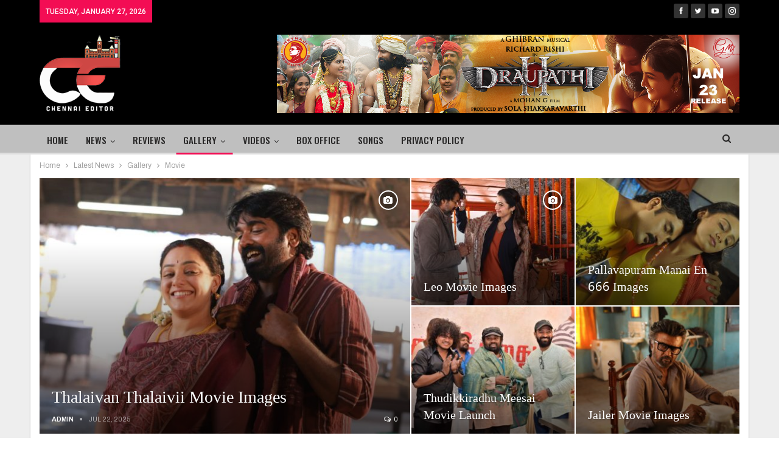

--- FILE ---
content_type: text/html; charset=UTF-8
request_url: https://chennaieditor.com/category/gallery/movie-gallery/
body_size: 31364
content:
	<!DOCTYPE html>
		<!--[if IE 8]>
	<html class="ie ie8" lang="en-US"> <![endif]-->
	<!--[if IE 9]>
	<html class="ie ie9" lang="en-US"> <![endif]-->
	<!--[if gt IE 9]><!-->
<html lang="en-US"> <!--<![endif]-->
	<head>
				<meta charset="UTF-8">
		<meta http-equiv="X-UA-Compatible" content="IE=edge">
		<meta name="viewport" content="width=device-width, initial-scale=1.0">
		<link rel="pingback" href="https://chennaieditor.com/xmlrpc.php"/>

		<title>Movie &#8211; Chennai Editor</title>
<meta name='robots' content='max-image-preview:large' />
	<style>img:is([sizes="auto" i], [sizes^="auto," i]) { contain-intrinsic-size: 3000px 1500px }</style>
	
<!-- Better Open Graph, Schema.org & Twitter Integration -->
<meta property="og:locale" content="en_us"/>
<meta property="og:site_name" content="Chennai Editor"/>
<meta property="og:url" content="https://chennaieditor.com/category/gallery/movie-gallery/"/>
<meta property="og:title" content="Archives"/>
<meta property="og:type" content="website"/>
<meta name="twitter:card" content="summary"/>
<meta name="twitter:url" content="https://chennaieditor.com/category/gallery/movie-gallery/"/>
<meta name="twitter:title" content="Archives"/>
<!-- / Better Open Graph, Schema.org & Twitter Integration. -->
<link rel='dns-prefetch' href='//www.googletagmanager.com' />
<link rel='dns-prefetch' href='//fonts.googleapis.com' />
<link rel='dns-prefetch' href='//pagead2.googlesyndication.com' />
<link rel="alternate" type="application/rss+xml" title="Chennai Editor &raquo; Feed" href="https://chennaieditor.com/feed/" />
<link rel="alternate" type="application/rss+xml" title="Chennai Editor &raquo; Comments Feed" href="https://chennaieditor.com/comments/feed/" />
<link rel="alternate" type="application/rss+xml" title="Chennai Editor &raquo; Movie Category Feed" href="https://chennaieditor.com/category/gallery/movie-gallery/feed/" />
<script type="text/javascript">
/* <![CDATA[ */
window._wpemojiSettings = {"baseUrl":"https:\/\/s.w.org\/images\/core\/emoji\/16.0.1\/72x72\/","ext":".png","svgUrl":"https:\/\/s.w.org\/images\/core\/emoji\/16.0.1\/svg\/","svgExt":".svg","source":{"concatemoji":"https:\/\/chennaieditor.com\/wp-includes\/js\/wp-emoji-release.min.js?ver=6.8.3"}};
/*! This file is auto-generated */
!function(s,n){var o,i,e;function c(e){try{var t={supportTests:e,timestamp:(new Date).valueOf()};sessionStorage.setItem(o,JSON.stringify(t))}catch(e){}}function p(e,t,n){e.clearRect(0,0,e.canvas.width,e.canvas.height),e.fillText(t,0,0);var t=new Uint32Array(e.getImageData(0,0,e.canvas.width,e.canvas.height).data),a=(e.clearRect(0,0,e.canvas.width,e.canvas.height),e.fillText(n,0,0),new Uint32Array(e.getImageData(0,0,e.canvas.width,e.canvas.height).data));return t.every(function(e,t){return e===a[t]})}function u(e,t){e.clearRect(0,0,e.canvas.width,e.canvas.height),e.fillText(t,0,0);for(var n=e.getImageData(16,16,1,1),a=0;a<n.data.length;a++)if(0!==n.data[a])return!1;return!0}function f(e,t,n,a){switch(t){case"flag":return n(e,"\ud83c\udff3\ufe0f\u200d\u26a7\ufe0f","\ud83c\udff3\ufe0f\u200b\u26a7\ufe0f")?!1:!n(e,"\ud83c\udde8\ud83c\uddf6","\ud83c\udde8\u200b\ud83c\uddf6")&&!n(e,"\ud83c\udff4\udb40\udc67\udb40\udc62\udb40\udc65\udb40\udc6e\udb40\udc67\udb40\udc7f","\ud83c\udff4\u200b\udb40\udc67\u200b\udb40\udc62\u200b\udb40\udc65\u200b\udb40\udc6e\u200b\udb40\udc67\u200b\udb40\udc7f");case"emoji":return!a(e,"\ud83e\udedf")}return!1}function g(e,t,n,a){var r="undefined"!=typeof WorkerGlobalScope&&self instanceof WorkerGlobalScope?new OffscreenCanvas(300,150):s.createElement("canvas"),o=r.getContext("2d",{willReadFrequently:!0}),i=(o.textBaseline="top",o.font="600 32px Arial",{});return e.forEach(function(e){i[e]=t(o,e,n,a)}),i}function t(e){var t=s.createElement("script");t.src=e,t.defer=!0,s.head.appendChild(t)}"undefined"!=typeof Promise&&(o="wpEmojiSettingsSupports",i=["flag","emoji"],n.supports={everything:!0,everythingExceptFlag:!0},e=new Promise(function(e){s.addEventListener("DOMContentLoaded",e,{once:!0})}),new Promise(function(t){var n=function(){try{var e=JSON.parse(sessionStorage.getItem(o));if("object"==typeof e&&"number"==typeof e.timestamp&&(new Date).valueOf()<e.timestamp+604800&&"object"==typeof e.supportTests)return e.supportTests}catch(e){}return null}();if(!n){if("undefined"!=typeof Worker&&"undefined"!=typeof OffscreenCanvas&&"undefined"!=typeof URL&&URL.createObjectURL&&"undefined"!=typeof Blob)try{var e="postMessage("+g.toString()+"("+[JSON.stringify(i),f.toString(),p.toString(),u.toString()].join(",")+"));",a=new Blob([e],{type:"text/javascript"}),r=new Worker(URL.createObjectURL(a),{name:"wpTestEmojiSupports"});return void(r.onmessage=function(e){c(n=e.data),r.terminate(),t(n)})}catch(e){}c(n=g(i,f,p,u))}t(n)}).then(function(e){for(var t in e)n.supports[t]=e[t],n.supports.everything=n.supports.everything&&n.supports[t],"flag"!==t&&(n.supports.everythingExceptFlag=n.supports.everythingExceptFlag&&n.supports[t]);n.supports.everythingExceptFlag=n.supports.everythingExceptFlag&&!n.supports.flag,n.DOMReady=!1,n.readyCallback=function(){n.DOMReady=!0}}).then(function(){return e}).then(function(){var e;n.supports.everything||(n.readyCallback(),(e=n.source||{}).concatemoji?t(e.concatemoji):e.wpemoji&&e.twemoji&&(t(e.twemoji),t(e.wpemoji)))}))}((window,document),window._wpemojiSettings);
/* ]]> */
</script>
<style id='wp-emoji-styles-inline-css' type='text/css'>

	img.wp-smiley, img.emoji {
		display: inline !important;
		border: none !important;
		box-shadow: none !important;
		height: 1em !important;
		width: 1em !important;
		margin: 0 0.07em !important;
		vertical-align: -0.1em !important;
		background: none !important;
		padding: 0 !important;
	}
</style>
<link rel='stylesheet' id='wp-block-library-css' href='https://chennaieditor.com/wp-includes/css/dist/block-library/style.min.css?ver=6.8.3' type='text/css' media='all' />
<style id='classic-theme-styles-inline-css' type='text/css'>
/*! This file is auto-generated */
.wp-block-button__link{color:#fff;background-color:#32373c;border-radius:9999px;box-shadow:none;text-decoration:none;padding:calc(.667em + 2px) calc(1.333em + 2px);font-size:1.125em}.wp-block-file__button{background:#32373c;color:#fff;text-decoration:none}
</style>
<style id='global-styles-inline-css' type='text/css'>
:root{--wp--preset--aspect-ratio--square: 1;--wp--preset--aspect-ratio--4-3: 4/3;--wp--preset--aspect-ratio--3-4: 3/4;--wp--preset--aspect-ratio--3-2: 3/2;--wp--preset--aspect-ratio--2-3: 2/3;--wp--preset--aspect-ratio--16-9: 16/9;--wp--preset--aspect-ratio--9-16: 9/16;--wp--preset--color--black: #000000;--wp--preset--color--cyan-bluish-gray: #abb8c3;--wp--preset--color--white: #ffffff;--wp--preset--color--pale-pink: #f78da7;--wp--preset--color--vivid-red: #cf2e2e;--wp--preset--color--luminous-vivid-orange: #ff6900;--wp--preset--color--luminous-vivid-amber: #fcb900;--wp--preset--color--light-green-cyan: #7bdcb5;--wp--preset--color--vivid-green-cyan: #00d084;--wp--preset--color--pale-cyan-blue: #8ed1fc;--wp--preset--color--vivid-cyan-blue: #0693e3;--wp--preset--color--vivid-purple: #9b51e0;--wp--preset--gradient--vivid-cyan-blue-to-vivid-purple: linear-gradient(135deg,rgba(6,147,227,1) 0%,rgb(155,81,224) 100%);--wp--preset--gradient--light-green-cyan-to-vivid-green-cyan: linear-gradient(135deg,rgb(122,220,180) 0%,rgb(0,208,130) 100%);--wp--preset--gradient--luminous-vivid-amber-to-luminous-vivid-orange: linear-gradient(135deg,rgba(252,185,0,1) 0%,rgba(255,105,0,1) 100%);--wp--preset--gradient--luminous-vivid-orange-to-vivid-red: linear-gradient(135deg,rgba(255,105,0,1) 0%,rgb(207,46,46) 100%);--wp--preset--gradient--very-light-gray-to-cyan-bluish-gray: linear-gradient(135deg,rgb(238,238,238) 0%,rgb(169,184,195) 100%);--wp--preset--gradient--cool-to-warm-spectrum: linear-gradient(135deg,rgb(74,234,220) 0%,rgb(151,120,209) 20%,rgb(207,42,186) 40%,rgb(238,44,130) 60%,rgb(251,105,98) 80%,rgb(254,248,76) 100%);--wp--preset--gradient--blush-light-purple: linear-gradient(135deg,rgb(255,206,236) 0%,rgb(152,150,240) 100%);--wp--preset--gradient--blush-bordeaux: linear-gradient(135deg,rgb(254,205,165) 0%,rgb(254,45,45) 50%,rgb(107,0,62) 100%);--wp--preset--gradient--luminous-dusk: linear-gradient(135deg,rgb(255,203,112) 0%,rgb(199,81,192) 50%,rgb(65,88,208) 100%);--wp--preset--gradient--pale-ocean: linear-gradient(135deg,rgb(255,245,203) 0%,rgb(182,227,212) 50%,rgb(51,167,181) 100%);--wp--preset--gradient--electric-grass: linear-gradient(135deg,rgb(202,248,128) 0%,rgb(113,206,126) 100%);--wp--preset--gradient--midnight: linear-gradient(135deg,rgb(2,3,129) 0%,rgb(40,116,252) 100%);--wp--preset--font-size--small: 13px;--wp--preset--font-size--medium: 20px;--wp--preset--font-size--large: 36px;--wp--preset--font-size--x-large: 42px;--wp--preset--spacing--20: 0.44rem;--wp--preset--spacing--30: 0.67rem;--wp--preset--spacing--40: 1rem;--wp--preset--spacing--50: 1.5rem;--wp--preset--spacing--60: 2.25rem;--wp--preset--spacing--70: 3.38rem;--wp--preset--spacing--80: 5.06rem;--wp--preset--shadow--natural: 6px 6px 9px rgba(0, 0, 0, 0.2);--wp--preset--shadow--deep: 12px 12px 50px rgba(0, 0, 0, 0.4);--wp--preset--shadow--sharp: 6px 6px 0px rgba(0, 0, 0, 0.2);--wp--preset--shadow--outlined: 6px 6px 0px -3px rgba(255, 255, 255, 1), 6px 6px rgba(0, 0, 0, 1);--wp--preset--shadow--crisp: 6px 6px 0px rgba(0, 0, 0, 1);}:where(.is-layout-flex){gap: 0.5em;}:where(.is-layout-grid){gap: 0.5em;}body .is-layout-flex{display: flex;}.is-layout-flex{flex-wrap: wrap;align-items: center;}.is-layout-flex > :is(*, div){margin: 0;}body .is-layout-grid{display: grid;}.is-layout-grid > :is(*, div){margin: 0;}:where(.wp-block-columns.is-layout-flex){gap: 2em;}:where(.wp-block-columns.is-layout-grid){gap: 2em;}:where(.wp-block-post-template.is-layout-flex){gap: 1.25em;}:where(.wp-block-post-template.is-layout-grid){gap: 1.25em;}.has-black-color{color: var(--wp--preset--color--black) !important;}.has-cyan-bluish-gray-color{color: var(--wp--preset--color--cyan-bluish-gray) !important;}.has-white-color{color: var(--wp--preset--color--white) !important;}.has-pale-pink-color{color: var(--wp--preset--color--pale-pink) !important;}.has-vivid-red-color{color: var(--wp--preset--color--vivid-red) !important;}.has-luminous-vivid-orange-color{color: var(--wp--preset--color--luminous-vivid-orange) !important;}.has-luminous-vivid-amber-color{color: var(--wp--preset--color--luminous-vivid-amber) !important;}.has-light-green-cyan-color{color: var(--wp--preset--color--light-green-cyan) !important;}.has-vivid-green-cyan-color{color: var(--wp--preset--color--vivid-green-cyan) !important;}.has-pale-cyan-blue-color{color: var(--wp--preset--color--pale-cyan-blue) !important;}.has-vivid-cyan-blue-color{color: var(--wp--preset--color--vivid-cyan-blue) !important;}.has-vivid-purple-color{color: var(--wp--preset--color--vivid-purple) !important;}.has-black-background-color{background-color: var(--wp--preset--color--black) !important;}.has-cyan-bluish-gray-background-color{background-color: var(--wp--preset--color--cyan-bluish-gray) !important;}.has-white-background-color{background-color: var(--wp--preset--color--white) !important;}.has-pale-pink-background-color{background-color: var(--wp--preset--color--pale-pink) !important;}.has-vivid-red-background-color{background-color: var(--wp--preset--color--vivid-red) !important;}.has-luminous-vivid-orange-background-color{background-color: var(--wp--preset--color--luminous-vivid-orange) !important;}.has-luminous-vivid-amber-background-color{background-color: var(--wp--preset--color--luminous-vivid-amber) !important;}.has-light-green-cyan-background-color{background-color: var(--wp--preset--color--light-green-cyan) !important;}.has-vivid-green-cyan-background-color{background-color: var(--wp--preset--color--vivid-green-cyan) !important;}.has-pale-cyan-blue-background-color{background-color: var(--wp--preset--color--pale-cyan-blue) !important;}.has-vivid-cyan-blue-background-color{background-color: var(--wp--preset--color--vivid-cyan-blue) !important;}.has-vivid-purple-background-color{background-color: var(--wp--preset--color--vivid-purple) !important;}.has-black-border-color{border-color: var(--wp--preset--color--black) !important;}.has-cyan-bluish-gray-border-color{border-color: var(--wp--preset--color--cyan-bluish-gray) !important;}.has-white-border-color{border-color: var(--wp--preset--color--white) !important;}.has-pale-pink-border-color{border-color: var(--wp--preset--color--pale-pink) !important;}.has-vivid-red-border-color{border-color: var(--wp--preset--color--vivid-red) !important;}.has-luminous-vivid-orange-border-color{border-color: var(--wp--preset--color--luminous-vivid-orange) !important;}.has-luminous-vivid-amber-border-color{border-color: var(--wp--preset--color--luminous-vivid-amber) !important;}.has-light-green-cyan-border-color{border-color: var(--wp--preset--color--light-green-cyan) !important;}.has-vivid-green-cyan-border-color{border-color: var(--wp--preset--color--vivid-green-cyan) !important;}.has-pale-cyan-blue-border-color{border-color: var(--wp--preset--color--pale-cyan-blue) !important;}.has-vivid-cyan-blue-border-color{border-color: var(--wp--preset--color--vivid-cyan-blue) !important;}.has-vivid-purple-border-color{border-color: var(--wp--preset--color--vivid-purple) !important;}.has-vivid-cyan-blue-to-vivid-purple-gradient-background{background: var(--wp--preset--gradient--vivid-cyan-blue-to-vivid-purple) !important;}.has-light-green-cyan-to-vivid-green-cyan-gradient-background{background: var(--wp--preset--gradient--light-green-cyan-to-vivid-green-cyan) !important;}.has-luminous-vivid-amber-to-luminous-vivid-orange-gradient-background{background: var(--wp--preset--gradient--luminous-vivid-amber-to-luminous-vivid-orange) !important;}.has-luminous-vivid-orange-to-vivid-red-gradient-background{background: var(--wp--preset--gradient--luminous-vivid-orange-to-vivid-red) !important;}.has-very-light-gray-to-cyan-bluish-gray-gradient-background{background: var(--wp--preset--gradient--very-light-gray-to-cyan-bluish-gray) !important;}.has-cool-to-warm-spectrum-gradient-background{background: var(--wp--preset--gradient--cool-to-warm-spectrum) !important;}.has-blush-light-purple-gradient-background{background: var(--wp--preset--gradient--blush-light-purple) !important;}.has-blush-bordeaux-gradient-background{background: var(--wp--preset--gradient--blush-bordeaux) !important;}.has-luminous-dusk-gradient-background{background: var(--wp--preset--gradient--luminous-dusk) !important;}.has-pale-ocean-gradient-background{background: var(--wp--preset--gradient--pale-ocean) !important;}.has-electric-grass-gradient-background{background: var(--wp--preset--gradient--electric-grass) !important;}.has-midnight-gradient-background{background: var(--wp--preset--gradient--midnight) !important;}.has-small-font-size{font-size: var(--wp--preset--font-size--small) !important;}.has-medium-font-size{font-size: var(--wp--preset--font-size--medium) !important;}.has-large-font-size{font-size: var(--wp--preset--font-size--large) !important;}.has-x-large-font-size{font-size: var(--wp--preset--font-size--x-large) !important;}
:where(.wp-block-post-template.is-layout-flex){gap: 1.25em;}:where(.wp-block-post-template.is-layout-grid){gap: 1.25em;}
:where(.wp-block-columns.is-layout-flex){gap: 2em;}:where(.wp-block-columns.is-layout-grid){gap: 2em;}
:root :where(.wp-block-pullquote){font-size: 1.5em;line-height: 1.6;}
</style>
<link rel='stylesheet' id='bwg_fonts-css' href='https://chennaieditor.com/wp-content/plugins/photo-gallery/css/bwg-fonts/fonts.css?ver=0.0.1' type='text/css' media='all' />
<link rel='stylesheet' id='sumoselect-css' href='https://chennaieditor.com/wp-content/plugins/photo-gallery/css/sumoselect.min.css?ver=3.4.6' type='text/css' media='all' />
<link rel='stylesheet' id='mCustomScrollbar-css' href='https://chennaieditor.com/wp-content/plugins/photo-gallery/css/jquery.mCustomScrollbar.min.css?ver=3.1.5' type='text/css' media='all' />
<link rel='stylesheet' id='bwg_googlefonts-css' href='https://fonts.googleapis.com/css?family=Ubuntu&#038;subset=greek,latin,greek-ext,vietnamese,cyrillic-ext,latin-ext,cyrillic' type='text/css' media='all' />
<link rel='stylesheet' id='bwg_frontend-css' href='https://chennaieditor.com/wp-content/plugins/photo-gallery/css/styles.min.css?ver=1.8.35' type='text/css' media='all' />
<link rel='stylesheet' id='better-framework-main-fonts-css' href='https://fonts.googleapis.com/css?family=Archivo:400,600,700%7COswald:500,600%7CRoboto:500,400%7CLato:400&#038;display=swap' type='text/css' media='all' />
<link rel='stylesheet' id='better-framework-font-1-css' href='//fonts.googleapis.com/earlyaccess/droidsanstamil.css' type='text/css' media='all' />
<script type="text/javascript" src="https://chennaieditor.com/wp-includes/js/jquery/jquery.min.js?ver=3.7.1" id="jquery-core-js"></script>
<script type="text/javascript" src="https://chennaieditor.com/wp-includes/js/jquery/jquery-migrate.min.js?ver=3.4.1" id="jquery-migrate-js"></script>
<script type="text/javascript" src="https://chennaieditor.com/wp-content/plugins/photo-gallery/js/jquery.sumoselect.min.js?ver=3.4.6" id="sumoselect-js"></script>
<script type="text/javascript" src="https://chennaieditor.com/wp-content/plugins/photo-gallery/js/tocca.min.js?ver=2.0.9" id="bwg_mobile-js"></script>
<script type="text/javascript" src="https://chennaieditor.com/wp-content/plugins/photo-gallery/js/jquery.mCustomScrollbar.concat.min.js?ver=3.1.5" id="mCustomScrollbar-js"></script>
<script type="text/javascript" src="https://chennaieditor.com/wp-content/plugins/photo-gallery/js/jquery.fullscreen.min.js?ver=0.6.0" id="jquery-fullscreen-js"></script>
<script type="text/javascript" id="bwg_frontend-js-extra">
/* <![CDATA[ */
var bwg_objectsL10n = {"bwg_field_required":"field is required.","bwg_mail_validation":"This is not a valid email address.","bwg_search_result":"There are no images matching your search.","bwg_select_tag":"Select Tag","bwg_order_by":"Order By","bwg_search":"Search","bwg_show_ecommerce":"Show Ecommerce","bwg_hide_ecommerce":"Hide Ecommerce","bwg_show_comments":"Show Comments","bwg_hide_comments":"Hide Comments","bwg_restore":"Restore","bwg_maximize":"Maximize","bwg_fullscreen":"Fullscreen","bwg_exit_fullscreen":"Exit Fullscreen","bwg_search_tag":"SEARCH...","bwg_tag_no_match":"No tags found","bwg_all_tags_selected":"All tags selected","bwg_tags_selected":"tags selected","play":"Play","pause":"Pause","is_pro":"","bwg_play":"Play","bwg_pause":"Pause","bwg_hide_info":"Hide info","bwg_show_info":"Show info","bwg_hide_rating":"Hide rating","bwg_show_rating":"Show rating","ok":"Ok","cancel":"Cancel","select_all":"Select all","lazy_load":"0","lazy_loader":"https:\/\/chennaieditor.com\/wp-content\/plugins\/photo-gallery\/images\/ajax_loader.png","front_ajax":"0","bwg_tag_see_all":"see all tags","bwg_tag_see_less":"see less tags"};
/* ]]> */
</script>
<script type="text/javascript" src="https://chennaieditor.com/wp-content/plugins/photo-gallery/js/scripts.min.js?ver=1.8.35" id="bwg_frontend-js"></script>
<!--[if lt IE 9]>
<script type="text/javascript" src="https://chennaieditor.com/wp-content/themes/publisher/includes/libs/better-framework/assets/js/html5shiv.min.js?ver=3.15.0" id="bf-html5shiv-js"></script>
<![endif]-->
<!--[if lt IE 9]>
<script type="text/javascript" src="https://chennaieditor.com/wp-content/themes/publisher/includes/libs/better-framework/assets/js/respond.min.js?ver=3.15.0" id="bf-respond-js"></script>
<![endif]-->

<!-- Google tag (gtag.js) snippet added by Site Kit -->
<!-- Google Analytics snippet added by Site Kit -->
<script type="text/javascript" src="https://www.googletagmanager.com/gtag/js?id=GT-5DGGGVB" id="google_gtagjs-js" async></script>
<script type="text/javascript" id="google_gtagjs-js-after">
/* <![CDATA[ */
window.dataLayer = window.dataLayer || [];function gtag(){dataLayer.push(arguments);}
gtag("set","linker",{"domains":["chennaieditor.com"]});
gtag("js", new Date());
gtag("set", "developer_id.dZTNiMT", true);
gtag("config", "GT-5DGGGVB");
/* ]]> */
</script>
<link rel="https://api.w.org/" href="https://chennaieditor.com/wp-json/" /><link rel="alternate" title="JSON" type="application/json" href="https://chennaieditor.com/wp-json/wp/v2/categories/413" /><link rel="EditURI" type="application/rsd+xml" title="RSD" href="https://chennaieditor.com/xmlrpc.php?rsd" />
<meta name="generator" content="WordPress 6.8.3" />
<meta name="generator" content="Site Kit by Google 1.160.1" />
<!-- Google AdSense meta tags added by Site Kit -->
<meta name="google-adsense-platform-account" content="ca-host-pub-2644536267352236">
<meta name="google-adsense-platform-domain" content="sitekit.withgoogle.com">
<!-- End Google AdSense meta tags added by Site Kit -->
<meta name="generator" content="Powered by WPBakery Page Builder - drag and drop page builder for WordPress."/>
<script type="application/ld+json">{
    "@context": "http://schema.org/",
    "@type": "Organization",
    "@id": "#organization",
    "logo": {
        "@type": "ImageObject",
        "url": "https://chennaieditor.com/wp-content/uploads/2022/02/logo-1-copy.png"
    },
    "url": "https://chennaieditor.com/",
    "name": "Chennai Editor",
    "description": ""
}</script>
<script type="application/ld+json">{
    "@context": "http://schema.org/",
    "@type": "WebSite",
    "name": "Chennai Editor",
    "alternateName": "",
    "url": "https://chennaieditor.com/"
}</script>

<!-- Google AdSense snippet added by Site Kit -->
<script type="text/javascript" async="async" src="https://pagead2.googlesyndication.com/pagead/js/adsbygoogle.js?client=ca-pub-3152382818861499&amp;host=ca-host-pub-2644536267352236" crossorigin="anonymous"></script>

<!-- End Google AdSense snippet added by Site Kit -->
<link rel='stylesheet' id='bs-icons' href='https://chennaieditor.com/wp-content/themes/publisher/includes/libs/better-framework/assets/css/bs-icons.css' type='text/css' media='all' />
<link rel='stylesheet' id='better-social-counter' href='https://chennaieditor.com/wp-content/plugins/better-social-counter/css/style.min.css' type='text/css' media='all' />
<link rel='stylesheet' id='bf-slick' href='https://chennaieditor.com/wp-content/themes/publisher/includes/libs/better-framework/assets/css/slick.min.css' type='text/css' media='all' />
<link rel='stylesheet' id='br-numbers' href='https://fonts.googleapis.com/css?family=Oswald&text=0123456789./\%' type='text/css' media='all' />
<link rel='stylesheet' id='better-reviews' href='https://chennaieditor.com/wp-content/plugins/better-reviews/css/better-reviews.min.css' type='text/css' media='all' />
<link rel='stylesheet' id='pretty-photo' href='https://chennaieditor.com/wp-content/themes/publisher/includes/libs/better-framework/assets/css/pretty-photo.min.css' type='text/css' media='all' />
<link rel='stylesheet' id='theme-libs' href='https://chennaieditor.com/wp-content/themes/publisher/css/theme-libs.min.css' type='text/css' media='all' />
<link rel='stylesheet' id='fontawesome' href='https://chennaieditor.com/wp-content/themes/publisher/includes/libs/better-framework/assets/css/font-awesome.min.css' type='text/css' media='all' />
<link rel='stylesheet' id='publisher' href='https://chennaieditor.com/wp-content/themes/publisher/style-7.11.0.min.css' type='text/css' media='all' />
<link rel='stylesheet' id='publisher-theme-staff-post' href='https://chennaieditor.com/wp-content/themes/publisher/includes/styles/staff-post/style.min.css' type='text/css' media='all' />
<link rel='stylesheet' id='7.11.0-1768879551' href='https://chennaieditor.com/wp-content/bs-booster-cache/91ddfbe791fefa724ef9dcf57f64e1bc.css' type='text/css' media='all' />
<link rel="icon" href="https://chennaieditor.com/wp-content/uploads/2021/07/cropped-logo-32x32.png" sizes="32x32" />
<link rel="icon" href="https://chennaieditor.com/wp-content/uploads/2021/07/cropped-logo-192x192.png" sizes="192x192" />
<link rel="apple-touch-icon" href="https://chennaieditor.com/wp-content/uploads/2021/07/cropped-logo-180x180.png" />
<meta name="msapplication-TileImage" content="https://chennaieditor.com/wp-content/uploads/2021/07/cropped-logo-270x270.png" />
<noscript><style> .wpb_animate_when_almost_visible { opacity: 1; }</style></noscript>	</head>

<body class="archive category category-movie-gallery category-413 wp-theme-publisher bs-theme bs-publisher bs-publisher-staff-post active-light-box ltr close-rh page-layout-2-col page-layout-2-col-right boxed main-menu-sticky-smart main-menu-out-full-width active-ajax-search single-prim-cat-413 single-cat-413  bs-show-ha bs-show-ha-a wpb-js-composer js-comp-ver-6.2.0 vc_responsive bs-ll-a" dir="ltr">
	<header id="header" class="site-header header-style-2 full-width" itemscope="itemscope" itemtype="https://schema.org/WPHeader">

		<section class="topbar topbar-style-1 hidden-xs hidden-xs">
	<div class="content-wrap">
		<div class="container">
			<div class="topbar-inner clearfix">

									<div class="section-links">
								<div  class="  better-studio-shortcode bsc-clearfix better-social-counter style-button not-colored in-4-col">
						<ul class="social-list bsc-clearfix"><li class="social-item facebook"><a href = "https://www.facebook.com/" target = "_blank" > <i class="item-icon bsfi-facebook" ></i><span class="item-title" > Likes </span> </a> </li> <li class="social-item twitter"><a href = "https://twitter.com/#" target = "_blank" > <i class="item-icon bsfi-twitter" ></i><span class="item-title" > Followers </span> </a> </li> <li class="social-item youtube"><a href = "https://youtube.com/user/#" target = "_blank" > <i class="item-icon bsfi-youtube" ></i><span class="item-title" > Subscribers </span> </a> </li> <li class="social-item instagram"><a href = "https://instagram.com/#" target = "_blank" > <i class="item-icon bsfi-instagram" ></i><span class="item-title" > Followers </span> </a> </li> 			</ul>
		</div>
							</div>
				
				<div class="section-menu">
						<div id="menu-top" class="menu top-menu-wrapper" role="navigation" itemscope="itemscope" itemtype="https://schema.org/SiteNavigationElement">
		<nav class="top-menu-container">

			<ul id="top-navigation" class="top-menu menu clearfix bsm-pure">
									<li id="topbar-date" class="menu-item menu-item-date">
					<span
						class="topbar-date">Tuesday, January 27, 2026</span>
					</li>
								</ul>

		</nav>
	</div>
				</div>
			</div>
		</div>
	</div>
</section>
		<div class="header-inner">
			<div class="content-wrap">
				<div class="container">
					<div class="row">
						<div class="row-height">
							<div class="logo-col col-xs-4">
								<div class="col-inside">
									<div id="site-branding" class="site-branding">
	<p  id="site-title" class="logo h1 img-logo">
	<a href="https://chennaieditor.com/" itemprop="url" rel="home">
					<img id="site-logo" src="https://chennaieditor.com/wp-content/uploads/2022/02/logo-1-copy.png"
			     alt="Publisher"  data-bsrjs="https://chennaieditor.com/wp-content/uploads/2022/02/logo-1-copy.png"  />

			<span class="site-title">Publisher - </span>
				</a>
</p>
</div><!-- .site-branding -->
								</div>
							</div>
															<div class="sidebar-col col-xs-8">
									<div class="col-inside">
										<aside id="sidebar" class="sidebar" role="complementary" itemscope="itemscope" itemtype="https://schema.org/WPSideBar">
											<div class="tadryp tadryp-clearfix tadryp-pubadban tadryp-show-desktop tadryp-show-tablet-portrait tadryp-show-tablet-landscape tadryp-show-phone tadryp-loc-header_aside_logo tadryp-align-center tadryp-column-1"><div id="tadryp-11216-1453263182" class="tadryp-container tadryp-type-image " itemscope="" itemtype="https://schema.org/WPAdBlock" data-adid="11216" data-type="image"><a itemprop="url" class="tadryp-link" href="https://youtu.be/EP3z-UQeELY?si=HUrol8R1FOUPrbgP" target="_blank" ><img class="tadryp-image" src="http://chennaieditor.com/wp-content/uploads/2026/01/chennaieditor_draupathi2.jpg" alt="- Advertisement -" /></a><p class='tadryp-caption tadryp-caption-below'>- Advertisement -</p></div></div>										</aside>
									</div>
								</div>
														</div>
					</div>
				</div>
			</div>
		</div>

		<div id="menu-main" class="menu main-menu-wrapper show-search-item menu-actions-btn-width-1" role="navigation" itemscope="itemscope" itemtype="https://schema.org/SiteNavigationElement">
	<div class="main-menu-inner">
		<div class="content-wrap">
			<div class="container">

				<nav class="main-menu-container">
					<ul id="main-navigation" class="main-menu menu bsm-pure clearfix">
						<li id="menu-item-17176" class="menu-item menu-item-type-post_type menu-item-object-page menu-item-home better-anim-fade menu-item-17176"><a href="https://chennaieditor.com/">Home</a></li>
<li id="menu-item-11331" class="menu-item menu-item-type-taxonomy menu-item-object-category menu-item-has-children menu-term-9 better-anim-fade menu-item-has-children menu-item-has-mega menu-item-mega-tabbed-grid-posts menu-item-11331"><a href="https://chennaieditor.com/category/latest-news/">News</a>
<!-- Mega Menu Start -->
	<div class="mega-menu tabbed-grid-posts">
		<div class="content-wrap clearfix">
			<ul class="tabs-section">
								<li class="active">
					<a href="https://chennaieditor.com/category/latest-news/"
					   data-target="#mtab-438003436-9"
					   data-toggle="tab" aria-expanded="true"
					   class="term-9">
						<i class="fa fa-angle-right"></i> All					</a>
				</li>
									<li>
						<a href="https://chennaieditor.com/category/latest-news/india/"
						   data-target="#mtab-438003436-37"
						   data-deferred-init="727819066"
						   data-toggle="tab" data-deferred-event="mouseenter"
						   class="term-37">
							<i class="fa fa-angle-right"></i> India						</a>
					</li>
										<li>
						<a href="https://chennaieditor.com/category/latest-news/world/"
						   data-target="#mtab-438003436-40"
						   data-deferred-init="145674249"
						   data-toggle="tab" data-deferred-event="mouseenter"
						   class="term-40">
							<i class="fa fa-angle-right"></i> World						</a>
					</li>
										<li>
						<a href="https://chennaieditor.com/category/latest-news/political/"
						   data-target="#mtab-438003436-41"
						   data-deferred-init="798336737"
						   data-toggle="tab" data-deferred-event="mouseenter"
						   class="term-41">
							<i class="fa fa-angle-right"></i> Political						</a>
					</li>
										<li>
						<a href="https://chennaieditor.com/category/latest-news/tamilnadu/"
						   data-target="#mtab-438003436-1812"
						   data-deferred-init="1619544797"
						   data-toggle="tab" data-deferred-event="mouseenter"
						   class="term-1812">
							<i class="fa fa-angle-right"></i> Tamilnadu						</a>
					</li>
										<li>
						<a href="https://chennaieditor.com/category/latest-news/cinema/"
						   data-target="#mtab-438003436-12"
						   data-deferred-init="924287045"
						   data-toggle="tab" data-deferred-event="mouseenter"
						   class="term-12">
							<i class="fa fa-angle-right"></i> Cinema News						</a>
					</li>
								</ul>
			<div class="tab-content">
				<div class="tab-pane bs-tab-anim bs-tab-animated active"
				     id="mtab-438003436-9">
							<div class="bs-pagination-wrapper main-term-9 next_prev ">
			<div class="listing listing-grid listing-grid-1 clearfix columns-3">
		<div class="post-26526 type-post format-standard has-post-thumbnail  simple-grid  listing-item listing-item-grid listing-item-grid-1 main-term-12">
	<div class="item-inner">
					<div class="featured clearfix">
				<div class="term-badges floated"><span class="term-badge term-12"><a href="https://chennaieditor.com/category/latest-news/cinema/">Cinema News</a></span></div>				<a  title="&#8216;கைதி 2&#8217; கைவிடப்படவில்லை! &#8211;  இயக்குநர் &#8211; நடிகர் லோகேஷ் கனகராஜ்!" data-src="https://chennaieditor.com/wp-content/uploads/2026/01/logesh-kanagaraj-357x210.jpg" data-bs-srcset="{&quot;baseurl&quot;:&quot;https:\/\/chennaieditor.com\/wp-content\/uploads\/2026\/01\/&quot;,&quot;sizes&quot;:{&quot;210&quot;:&quot;logesh-kanagaraj-210x136.jpg&quot;,&quot;279&quot;:&quot;logesh-kanagaraj-279x220.jpg&quot;,&quot;357&quot;:&quot;logesh-kanagaraj-357x210.jpg&quot;,&quot;750&quot;:&quot;logesh-kanagaraj-750x430.jpg&quot;,&quot;1280&quot;:&quot;logesh-kanagaraj.jpg&quot;}}"						class="img-holder" href="https://chennaieditor.com/logesh-kanagaraj/"></a>

							</div>
		<p class="title">		<a href="https://chennaieditor.com/logesh-kanagaraj/" class="post-title post-url">
			&#8216;கைதி 2&#8217; கைவிடப்படவில்லை! &#8211;  இயக்குநர் &#8211; நடிகர் லோகேஷ்&hellip;		</a>
		</p>	</div>
	</div >
	<div class="post-26520 type-post format-standard has-post-thumbnail  simple-grid  listing-item listing-item-grid listing-item-grid-1 main-term-12">
	<div class="item-inner">
					<div class="featured clearfix">
				<div class="term-badges floated"><span class="term-badge term-12"><a href="https://chennaieditor.com/category/latest-news/cinema/">Cinema News</a></span></div>				<a  title="விஜய் தேவரகொண்டாவின் ‘ரணபலி’ படத்தின் கிளிம்ப்ஸ், செப்டம்பர் 11 ஆம் தேதி வெளியாகிறது!" data-src="https://chennaieditor.com/wp-content/uploads/2026/01/Ranabaali-1-357x210.jpg" data-bs-srcset="{&quot;baseurl&quot;:&quot;https:\/\/chennaieditor.com\/wp-content\/uploads\/2026\/01\/&quot;,&quot;sizes&quot;:{&quot;210&quot;:&quot;Ranabaali-1-210x136.jpg&quot;,&quot;279&quot;:&quot;Ranabaali-1-279x220.jpg&quot;,&quot;357&quot;:&quot;Ranabaali-1-357x210.jpg&quot;,&quot;750&quot;:&quot;Ranabaali-1-750x430.jpg&quot;,&quot;1024&quot;:&quot;Ranabaali-1.jpg&quot;}}"						class="img-holder" href="https://chennaieditor.com/vijay-deverakonda-s-ranabali-glimpse-unveiled-on-sept-11th/"></a>

							</div>
		<p class="title">		<a href="https://chennaieditor.com/vijay-deverakonda-s-ranabali-glimpse-unveiled-on-sept-11th/" class="post-title post-url">
			விஜய் தேவரகொண்டாவின் ‘ரணபலி’ படத்தின் கிளிம்ப்ஸ், செப்டம்பர் 11 ஆம் தேதி வெளியாகிறது!		</a>
		</p>	</div>
	</div >
	<div class="post-26517 type-post format-standard has-post-thumbnail  simple-grid  listing-item listing-item-grid listing-item-grid-1 main-term-12">
	<div class="item-inner">
					<div class="featured clearfix">
				<div class="term-badges floated"><span class="term-badge term-12"><a href="https://chennaieditor.com/category/latest-news/cinema/">Cinema News</a></span></div>				<a  title="மம்மூட்டி –  மோகன்லால் இணையும்  ‘பேட்ரியாட்’  திரைப்படம் ஏப்ரல் 23 ஆம் தேதி வெளியாகிறது!" data-src="https://chennaieditor.com/wp-content/uploads/2026/01/Patriot-2-357x210.jpg" data-bs-srcset="{&quot;baseurl&quot;:&quot;https:\/\/chennaieditor.com\/wp-content\/uploads\/2026\/01\/&quot;,&quot;sizes&quot;:{&quot;210&quot;:&quot;Patriot-2-210x136.jpg&quot;,&quot;279&quot;:&quot;Patriot-2-279x220.jpg&quot;,&quot;357&quot;:&quot;Patriot-2-357x210.jpg&quot;,&quot;750&quot;:&quot;Patriot-2-750x430.jpg&quot;,&quot;1200&quot;:&quot;Patriot-2.jpg&quot;}}"						class="img-holder" href="https://chennaieditor.com/mammootty-mohanlal-film-patriot-to-hit-theatres-on-april-23/"></a>

							</div>
		<p class="title">		<a href="https://chennaieditor.com/mammootty-mohanlal-film-patriot-to-hit-theatres-on-april-23/" class="post-title post-url">
			மம்மூட்டி –  மோகன்லால் இணையும்  ‘பேட்ரியாட்’  திரைப்படம் ஏப்ரல் 23 ஆம் தேதி&hellip;		</a>
		</p>	</div>
	</div >
	</div>
	
	</div><div class="bs-pagination bs-ajax-pagination next_prev main-term-9 clearfix">
			<script>var bs_ajax_paginate_402782341 = '{"query":{"paginate":"next_prev","show_label":1,"order_by":"date","count":3,"category":"9","_layout":{"state":"1|1|0","page":"2-col-right"}},"type":"wp_query","view":"Publisher::bs_pagin_ajax_tabbed_mega_grid_posts","current_page":1,"ajax_url":"\/wp-admin\/admin-ajax.php","remove_duplicates":"0","paginate":"next_prev","_layout":{"state":"1|1|0","page":"2-col-right"},"_bs_pagin_token":"8a800c4"}';</script>				<a class="btn-bs-pagination prev disabled" rel="prev" data-id="402782341"
				   title="Previous">
					<i class="fa fa-angle-left"
					   aria-hidden="true"></i> Prev				</a>
				<a  rel="next" class="btn-bs-pagination next"
				   data-id="402782341" title="Next">
					Next <i
							class="fa fa-angle-right" aria-hidden="true"></i>
				</a>
				</div>				</div>
									<div class="tab-pane bs-tab-anim bs-deferred-container"
					     id="mtab-438003436-37">
								<div class="bs-pagination-wrapper main-term-37 next_prev ">
				<div class="bs-deferred-load-wrapper" id="bsd_727819066">
			<script>var bs_deferred_loading_bsd_727819066 = '{"query":{"paginate":"next_prev","show_label":1,"order_by":"date","count":3,"category":37,"_layout":{"state":"1|1|0","page":"2-col-right"}},"type":"wp_query","view":"Publisher::bs_pagin_ajax_tabbed_mega_grid_posts","current_page":1,"ajax_url":"\/wp-admin\/admin-ajax.php","remove_duplicates":"0","paginate":"next_prev","_layout":{"state":"1|1|0","page":"2-col-right"},"_bs_pagin_token":"81787ce"}';</script>
		</div>
		
	</div>					</div>
										<div class="tab-pane bs-tab-anim bs-deferred-container"
					     id="mtab-438003436-40">
								<div class="bs-pagination-wrapper main-term-40 next_prev ">
				<div class="bs-deferred-load-wrapper" id="bsd_145674249">
			<script>var bs_deferred_loading_bsd_145674249 = '{"query":{"paginate":"next_prev","show_label":1,"order_by":"date","count":3,"category":40,"_layout":{"state":"1|1|0","page":"2-col-right"}},"type":"wp_query","view":"Publisher::bs_pagin_ajax_tabbed_mega_grid_posts","current_page":1,"ajax_url":"\/wp-admin\/admin-ajax.php","remove_duplicates":"0","paginate":"next_prev","_layout":{"state":"1|1|0","page":"2-col-right"},"_bs_pagin_token":"d15a989"}';</script>
		</div>
		
	</div>					</div>
										<div class="tab-pane bs-tab-anim bs-deferred-container"
					     id="mtab-438003436-41">
								<div class="bs-pagination-wrapper main-term-41 next_prev ">
				<div class="bs-deferred-load-wrapper" id="bsd_798336737">
			<script>var bs_deferred_loading_bsd_798336737 = '{"query":{"paginate":"next_prev","show_label":1,"order_by":"date","count":3,"category":41,"_layout":{"state":"1|1|0","page":"2-col-right"}},"type":"wp_query","view":"Publisher::bs_pagin_ajax_tabbed_mega_grid_posts","current_page":1,"ajax_url":"\/wp-admin\/admin-ajax.php","remove_duplicates":"0","paginate":"next_prev","_layout":{"state":"1|1|0","page":"2-col-right"},"_bs_pagin_token":"a554564"}';</script>
		</div>
		
	</div>					</div>
										<div class="tab-pane bs-tab-anim bs-deferred-container"
					     id="mtab-438003436-1812">
								<div class="bs-pagination-wrapper main-term-1812 next_prev ">
				<div class="bs-deferred-load-wrapper" id="bsd_1619544797">
			<script>var bs_deferred_loading_bsd_1619544797 = '{"query":{"paginate":"next_prev","show_label":1,"order_by":"date","count":3,"category":1812,"_layout":{"state":"1|1|0","page":"2-col-right"}},"type":"wp_query","view":"Publisher::bs_pagin_ajax_tabbed_mega_grid_posts","current_page":1,"ajax_url":"\/wp-admin\/admin-ajax.php","remove_duplicates":"0","paginate":"next_prev","_layout":{"state":"1|1|0","page":"2-col-right"},"_bs_pagin_token":"befc6a5"}';</script>
		</div>
		
	</div>					</div>
										<div class="tab-pane bs-tab-anim bs-deferred-container"
					     id="mtab-438003436-12">
								<div class="bs-pagination-wrapper main-term-12 next_prev ">
				<div class="bs-deferred-load-wrapper" id="bsd_924287045">
			<script>var bs_deferred_loading_bsd_924287045 = '{"query":{"paginate":"next_prev","show_label":1,"order_by":"date","count":3,"category":12,"_layout":{"state":"1|1|0","page":"2-col-right"}},"type":"wp_query","view":"Publisher::bs_pagin_ajax_tabbed_mega_grid_posts","current_page":1,"ajax_url":"\/wp-admin\/admin-ajax.php","remove_duplicates":"0","paginate":"next_prev","_layout":{"state":"1|1|0","page":"2-col-right"},"_bs_pagin_token":"e6b0e75"}';</script>
		</div>
		
	</div>					</div>
								</div>
		</div>
	</div>

<!-- Mega Menu End -->
</li>
<li id="menu-item-11418" class="menu-item menu-item-type-taxonomy menu-item-object-category menu-term-57 better-anim-fade menu-item-11418"><a href="https://chennaieditor.com/category/reviews/">Reviews</a></li>
<li id="menu-item-11393" class="menu-item menu-item-type-taxonomy menu-item-object-category current-category-ancestor current-menu-ancestor current-menu-parent current-category-parent menu-item-has-children menu-term-39 better-anim-fade menu-item-has-children menu-item-has-mega menu-item-mega-tabbed-grid-posts menu-item-11393"><a href="https://chennaieditor.com/category/gallery/">Gallery</a>
<!-- Mega Menu Start -->
	<div class="mega-menu tabbed-grid-posts">
		<div class="content-wrap clearfix">
			<ul class="tabs-section">
								<li class="active">
					<a href="https://chennaieditor.com/category/gallery/"
					   data-target="#mtab-328150888-39"
					   data-toggle="tab" aria-expanded="true"
					   class="term-39">
						<i class="fa fa-angle-right"></i> All					</a>
				</li>
									<li>
						<a href="https://chennaieditor.com/category/gallery/actor-gallery/"
						   data-target="#mtab-328150888-411"
						   data-deferred-init="300812779"
						   data-toggle="tab" data-deferred-event="mouseenter"
						   class="term-411">
							<i class="fa fa-angle-right"></i> Actor						</a>
					</li>
										<li>
						<a href="https://chennaieditor.com/category/gallery/movie-gallery/"
						   data-target="#mtab-328150888-413"
						   data-deferred-init="1614209933"
						   data-toggle="tab" data-deferred-event="mouseenter"
						   class="term-413">
							<i class="fa fa-angle-right"></i> Movie						</a>
					</li>
										<li>
						<a href="https://chennaieditor.com/category/gallery/events/"
						   data-target="#mtab-328150888-410"
						   data-deferred-init="1288261324"
						   data-toggle="tab" data-deferred-event="mouseenter"
						   class="term-410">
							<i class="fa fa-angle-right"></i> Events						</a>
					</li>
										<li>
						<a href="https://chennaieditor.com/category/gallery/actress-gallery/"
						   data-target="#mtab-328150888-412"
						   data-deferred-init="420238008"
						   data-toggle="tab" data-deferred-event="mouseenter"
						   class="term-412">
							<i class="fa fa-angle-right"></i> Actress						</a>
					</li>
								</ul>
			<div class="tab-content">
				<div class="tab-pane bs-tab-anim bs-tab-animated active"
				     id="mtab-328150888-39">
							<div class="bs-pagination-wrapper main-term-39 next_prev ">
			<div class="listing listing-grid listing-grid-1 clearfix columns-3">
		<div class="post-25971 type-post format-gallery has-post-thumbnail  simple-grid  listing-item listing-item-grid listing-item-grid-1 main-term-12">
	<div class="item-inner">
					<div class="featured clearfix">
				<div class="term-badges floated"><span class="term-badge term-12"><a href="https://chennaieditor.com/category/latest-news/cinema/">Cinema News</a></span></div>				<a  title="Producer T Siva Daughter Reception" data-src="https://chennaieditor.com/wp-content/uploads/2025/12/8T-Siva-Daughter-Reception-357x210.jpg" data-bs-srcset="{&quot;baseurl&quot;:&quot;https:\/\/chennaieditor.com\/wp-content\/uploads\/2025\/12\/&quot;,&quot;sizes&quot;:{&quot;210&quot;:&quot;8T-Siva-Daughter-Reception-210x136.jpg&quot;,&quot;279&quot;:&quot;8T-Siva-Daughter-Reception-279x220.jpg&quot;,&quot;357&quot;:&quot;8T-Siva-Daughter-Reception-357x210.jpg&quot;,&quot;750&quot;:&quot;8T-Siva-Daughter-Reception-750x430.jpg&quot;,&quot;800&quot;:&quot;8T-Siva-Daughter-Reception.jpg&quot;}}"						class="img-holder" href="https://chennaieditor.com/producer-t-siva-daughter-reception/"></a>

				<span class="format-icon format-gallery"><i class="fa fa-camera"></i></span>			</div>
		<p class="title">		<a href="https://chennaieditor.com/producer-t-siva-daughter-reception/" class="post-title post-url">
			Producer T Siva Daughter Reception		</a>
		</p>	</div>
	</div >
	<div class="post-24652 type-post format-gallery has-post-thumbnail  simple-grid  listing-item listing-item-grid listing-item-grid-1 main-term-412">
	<div class="item-inner">
					<div class="featured clearfix">
				<div class="term-badges floated"><span class="term-badge term-412"><a href="https://chennaieditor.com/category/gallery/actress-gallery/">Actress</a></span></div>				<a  title="Actress Teju Ashwini Images" data-src="https://chennaieditor.com/wp-content/uploads/2025/07/Teju-Ashwini--357x210.jpg" data-bs-srcset="{&quot;baseurl&quot;:&quot;https:\/\/chennaieditor.com\/wp-content\/uploads\/2025\/07\/&quot;,&quot;sizes&quot;:{&quot;210&quot;:&quot;Teju-Ashwini--210x136.jpg&quot;,&quot;279&quot;:&quot;Teju-Ashwini--279x220.jpg&quot;,&quot;357&quot;:&quot;Teju-Ashwini--357x210.jpg&quot;,&quot;750&quot;:&quot;Teju-Ashwini--750x430.jpg&quot;,&quot;900&quot;:&quot;Teju-Ashwini-.jpg&quot;}}"						class="img-holder" href="https://chennaieditor.com/actress-teju-ashwini-images/"></a>

				<span class="format-icon format-gallery"><i class="fa fa-camera"></i></span>			</div>
		<p class="title">		<a href="https://chennaieditor.com/actress-teju-ashwini-images/" class="post-title post-url">
			Actress Teju Ashwini Images		</a>
		</p>	</div>
	</div >
	<div class="post-24635 type-post format-gallery has-post-thumbnail  simple-grid  listing-item listing-item-grid listing-item-grid-1 main-term-12">
	<div class="item-inner">
					<div class="featured clearfix">
				<div class="term-badges floated"><span class="term-badge term-12"><a href="https://chennaieditor.com/category/latest-news/cinema/">Cinema News</a></span></div>				<a  title="Thalaivan Thalaivii Movie Images" data-src="https://chennaieditor.com/wp-content/uploads/2025/07/Nithyamenon_Vijaysethupathi-357x210.jpg" data-bs-srcset="{&quot;baseurl&quot;:&quot;https:\/\/chennaieditor.com\/wp-content\/uploads\/2025\/07\/&quot;,&quot;sizes&quot;:{&quot;210&quot;:&quot;Nithyamenon_Vijaysethupathi-210x136.jpg&quot;,&quot;279&quot;:&quot;Nithyamenon_Vijaysethupathi-279x220.jpg&quot;,&quot;357&quot;:&quot;Nithyamenon_Vijaysethupathi-357x210.jpg&quot;,&quot;750&quot;:&quot;Nithyamenon_Vijaysethupathi-750x430.jpg&quot;,&quot;900&quot;:&quot;Nithyamenon_Vijaysethupathi.jpg&quot;}}"						class="img-holder" href="https://chennaieditor.com/thalaivanthalaiviifromjuly25/"></a>

				<span class="format-icon format-gallery"><i class="fa fa-camera"></i></span>			</div>
		<p class="title">		<a href="https://chennaieditor.com/thalaivanthalaiviifromjuly25/" class="post-title post-url">
			Thalaivan Thalaivii Movie Images		</a>
		</p>	</div>
	</div >
	</div>
	
	</div><div class="bs-pagination bs-ajax-pagination next_prev main-term-39 clearfix">
			<script>var bs_ajax_paginate_397405039 = '{"query":{"paginate":"next_prev","show_label":1,"order_by":"date","count":3,"category":"39","_layout":{"state":"1|1|0","page":"2-col-right"}},"type":"wp_query","view":"Publisher::bs_pagin_ajax_tabbed_mega_grid_posts","current_page":1,"ajax_url":"\/wp-admin\/admin-ajax.php","remove_duplicates":"0","paginate":"next_prev","_layout":{"state":"1|1|0","page":"2-col-right"},"_bs_pagin_token":"74acd1c"}';</script>				<a class="btn-bs-pagination prev disabled" rel="prev" data-id="397405039"
				   title="Previous">
					<i class="fa fa-angle-left"
					   aria-hidden="true"></i> Prev				</a>
				<a  rel="next" class="btn-bs-pagination next"
				   data-id="397405039" title="Next">
					Next <i
							class="fa fa-angle-right" aria-hidden="true"></i>
				</a>
				</div>				</div>
									<div class="tab-pane bs-tab-anim bs-deferred-container"
					     id="mtab-328150888-411">
								<div class="bs-pagination-wrapper main-term-411 next_prev ">
				<div class="bs-deferred-load-wrapper" id="bsd_300812779">
			<script>var bs_deferred_loading_bsd_300812779 = '{"query":{"paginate":"next_prev","show_label":1,"order_by":"date","count":3,"category":411,"_layout":{"state":"1|1|0","page":"2-col-right"}},"type":"wp_query","view":"Publisher::bs_pagin_ajax_tabbed_mega_grid_posts","current_page":1,"ajax_url":"\/wp-admin\/admin-ajax.php","remove_duplicates":"0","paginate":"next_prev","_layout":{"state":"1|1|0","page":"2-col-right"},"_bs_pagin_token":"8c06bd0"}';</script>
		</div>
		
	</div>					</div>
										<div class="tab-pane bs-tab-anim bs-deferred-container"
					     id="mtab-328150888-413">
								<div class="bs-pagination-wrapper main-term-413 next_prev ">
				<div class="bs-deferred-load-wrapper" id="bsd_1614209933">
			<script>var bs_deferred_loading_bsd_1614209933 = '{"query":{"paginate":"next_prev","show_label":1,"order_by":"date","count":3,"category":413,"_layout":{"state":"1|1|0","page":"2-col-right"}},"type":"wp_query","view":"Publisher::bs_pagin_ajax_tabbed_mega_grid_posts","current_page":1,"ajax_url":"\/wp-admin\/admin-ajax.php","remove_duplicates":"0","paginate":"next_prev","_layout":{"state":"1|1|0","page":"2-col-right"},"_bs_pagin_token":"b8f6ef2"}';</script>
		</div>
		
	</div>					</div>
										<div class="tab-pane bs-tab-anim bs-deferred-container"
					     id="mtab-328150888-410">
								<div class="bs-pagination-wrapper main-term-410 next_prev ">
				<div class="bs-deferred-load-wrapper" id="bsd_1288261324">
			<script>var bs_deferred_loading_bsd_1288261324 = '{"query":{"paginate":"next_prev","show_label":1,"order_by":"date","count":3,"category":410,"_layout":{"state":"1|1|0","page":"2-col-right"}},"type":"wp_query","view":"Publisher::bs_pagin_ajax_tabbed_mega_grid_posts","current_page":1,"ajax_url":"\/wp-admin\/admin-ajax.php","remove_duplicates":"0","paginate":"next_prev","_layout":{"state":"1|1|0","page":"2-col-right"},"_bs_pagin_token":"bddae21"}';</script>
		</div>
		
	</div>					</div>
										<div class="tab-pane bs-tab-anim bs-deferred-container"
					     id="mtab-328150888-412">
								<div class="bs-pagination-wrapper main-term-412 next_prev ">
				<div class="bs-deferred-load-wrapper" id="bsd_420238008">
			<script>var bs_deferred_loading_bsd_420238008 = '{"query":{"paginate":"next_prev","show_label":1,"order_by":"date","count":3,"category":412,"_layout":{"state":"1|1|0","page":"2-col-right"}},"type":"wp_query","view":"Publisher::bs_pagin_ajax_tabbed_mega_grid_posts","current_page":1,"ajax_url":"\/wp-admin\/admin-ajax.php","remove_duplicates":"0","paginate":"next_prev","_layout":{"state":"1|1|0","page":"2-col-right"},"_bs_pagin_token":"41a0000"}';</script>
		</div>
		
	</div>					</div>
								</div>
		</div>
	</div>

<!-- Mega Menu End -->
</li>
<li id="menu-item-11414" class="menu-item menu-item-type-taxonomy menu-item-object-category menu-item-has-children menu-term-414 better-anim-fade menu-item-has-children menu-item-has-mega menu-item-mega-tabbed-grid-posts menu-item-11414"><a href="https://chennaieditor.com/category/video/">Videos</a>
<!-- Mega Menu Start -->
	<div class="mega-menu tabbed-grid-posts">
		<div class="content-wrap clearfix">
			<ul class="tabs-section">
								<li class="active">
					<a href="https://chennaieditor.com/category/video/"
					   data-target="#mtab-1651320903-414"
					   data-toggle="tab" aria-expanded="true"
					   class="term-414">
						<i class="fa fa-angle-right"></i> All					</a>
				</li>
									<li>
						<a href="https://chennaieditor.com/category/video/interviews/"
						   data-target="#mtab-1651320903-416"
						   data-deferred-init="130478264"
						   data-toggle="tab" data-deferred-event="mouseenter"
						   class="term-416">
							<i class="fa fa-angle-right"></i> Interviews						</a>
					</li>
										<li>
						<a href="https://chennaieditor.com/category/video/trailors/"
						   data-target="#mtab-1651320903-52"
						   data-deferred-init="1073126521"
						   data-toggle="tab" data-deferred-event="mouseenter"
						   class="term-52">
							<i class="fa fa-angle-right"></i> Trailers						</a>
					</li>
										<li>
						<a href="https://chennaieditor.com/category/video/events-video/"
						   data-target="#mtab-1651320903-415"
						   data-deferred-init="1999375641"
						   data-toggle="tab" data-deferred-event="mouseenter"
						   class="term-415">
							<i class="fa fa-angle-right"></i> Event Videos						</a>
					</li>
								</ul>
			<div class="tab-content">
				<div class="tab-pane bs-tab-anim bs-tab-animated active"
				     id="mtab-1651320903-414">
							<div class="bs-pagination-wrapper main-term-414 next_prev ">
			<div class="listing listing-grid listing-grid-1 clearfix columns-3">
		<div class="post-20237 type-post format-video has-post-thumbnail  simple-grid  listing-item listing-item-grid listing-item-grid-1 main-term-414">
	<div class="item-inner">
					<div class="featured clearfix">
				<div class="term-badges floated"><span class="term-badge term-414"><a href="https://chennaieditor.com/category/video/">Videos</a></span></div>				<a  title="PT Sir Movie Review" data-src="https://chennaieditor.com/wp-content/uploads/2024/05/PT-Sir-Movie-Review-357x210.jpg" data-bs-srcset="{&quot;baseurl&quot;:&quot;https:\/\/chennaieditor.com\/wp-content\/uploads\/2024\/05\/&quot;,&quot;sizes&quot;:{&quot;210&quot;:&quot;PT-Sir-Movie-Review-210x136.jpg&quot;,&quot;279&quot;:&quot;PT-Sir-Movie-Review-279x220.jpg&quot;,&quot;357&quot;:&quot;PT-Sir-Movie-Review-357x210.jpg&quot;,&quot;750&quot;:&quot;PT-Sir-Movie-Review-750x430.jpg&quot;,&quot;900&quot;:&quot;PT-Sir-Movie-Review.jpg&quot;}}"						class="img-holder" href="https://chennaieditor.com/pt-sir-movie-review-2/"></a>

				<span class="format-icon format-video"><i class="fa fa-play"></i></span>			</div>
		<p class="title">		<a href="https://chennaieditor.com/pt-sir-movie-review-2/" class="post-title post-url">
			PT Sir Movie Review		</a>
		</p>	</div>
	</div >
	<div class="post-20234 type-post format-video has-post-thumbnail  simple-grid  listing-item listing-item-grid listing-item-grid-1 main-term-52">
	<div class="item-inner">
					<div class="featured clearfix">
				<div class="term-badges floated"><span class="term-badge term-52"><a href="https://chennaieditor.com/category/video/trailors/">Trailers</a></span></div>				<a  title="பகலறியான் விமர்சனம்!" data-src="https://chennaieditor.com/wp-content/uploads/2024/05/Pagalariyaan_review-357x210.jpg" data-bs-srcset="{&quot;baseurl&quot;:&quot;https:\/\/chennaieditor.com\/wp-content\/uploads\/2024\/05\/&quot;,&quot;sizes&quot;:{&quot;210&quot;:&quot;Pagalariyaan_review-210x136.jpg&quot;,&quot;279&quot;:&quot;Pagalariyaan_review-279x220.jpg&quot;,&quot;357&quot;:&quot;Pagalariyaan_review-357x210.jpg&quot;,&quot;750&quot;:&quot;Pagalariyaan_review-750x430.jpg&quot;,&quot;900&quot;:&quot;Pagalariyaan_review.jpg&quot;}}"						class="img-holder" href="https://chennaieditor.com/pagalariyaan-movie-review-2/"></a>

				<span class="format-icon format-video"><i class="fa fa-play"></i></span>			</div>
		<p class="title">		<a href="https://chennaieditor.com/pagalariyaan-movie-review-2/" class="post-title post-url">
			பகலறியான் விமர்சனம்!		</a>
		</p>	</div>
	</div >
	<div class="post-20231 type-post format-video has-post-thumbnail  simple-grid  listing-item listing-item-grid listing-item-grid-1 main-term-52">
	<div class="item-inner">
					<div class="featured clearfix">
				<div class="term-badges floated"><span class="term-badge term-52"><a href="https://chennaieditor.com/category/video/trailors/">Trailers</a></span></div>				<a  title="Saamaniyan Movie Review" data-src="https://chennaieditor.com/wp-content/uploads/2024/05/Saamaniyan-Movie-Review-1-357x210.jpg" data-bs-srcset="{&quot;baseurl&quot;:&quot;https:\/\/chennaieditor.com\/wp-content\/uploads\/2024\/05\/&quot;,&quot;sizes&quot;:{&quot;210&quot;:&quot;Saamaniyan-Movie-Review-1-210x136.jpg&quot;,&quot;279&quot;:&quot;Saamaniyan-Movie-Review-1-279x220.jpg&quot;,&quot;357&quot;:&quot;Saamaniyan-Movie-Review-1-357x210.jpg&quot;,&quot;750&quot;:&quot;Saamaniyan-Movie-Review-1-750x430.jpg&quot;,&quot;900&quot;:&quot;Saamaniyan-Movie-Review-1.jpg&quot;}}"						class="img-holder" href="https://chennaieditor.com/saamaniyan-movie-review-2/"></a>

				<span class="format-icon format-video"><i class="fa fa-play"></i></span>			</div>
		<p class="title">		<a href="https://chennaieditor.com/saamaniyan-movie-review-2/" class="post-title post-url">
			Saamaniyan Movie Review		</a>
		</p>	</div>
	</div >
	</div>
	
	</div><div class="bs-pagination bs-ajax-pagination next_prev main-term-414 clearfix">
			<script>var bs_ajax_paginate_125642299 = '{"query":{"paginate":"next_prev","show_label":1,"order_by":"date","count":3,"category":"414","_layout":{"state":"1|1|0","page":"2-col-right"}},"type":"wp_query","view":"Publisher::bs_pagin_ajax_tabbed_mega_grid_posts","current_page":1,"ajax_url":"\/wp-admin\/admin-ajax.php","remove_duplicates":"0","paginate":"next_prev","_layout":{"state":"1|1|0","page":"2-col-right"},"_bs_pagin_token":"8a69518"}';</script>				<a class="btn-bs-pagination prev disabled" rel="prev" data-id="125642299"
				   title="Previous">
					<i class="fa fa-angle-left"
					   aria-hidden="true"></i> Prev				</a>
				<a  rel="next" class="btn-bs-pagination next"
				   data-id="125642299" title="Next">
					Next <i
							class="fa fa-angle-right" aria-hidden="true"></i>
				</a>
				</div>				</div>
									<div class="tab-pane bs-tab-anim bs-deferred-container"
					     id="mtab-1651320903-416">
								<div class="bs-pagination-wrapper main-term-416 next_prev ">
				<div class="bs-deferred-load-wrapper" id="bsd_130478264">
			<script>var bs_deferred_loading_bsd_130478264 = '{"query":{"paginate":"next_prev","show_label":1,"order_by":"date","count":3,"category":416,"_layout":{"state":"1|1|0","page":"2-col-right"}},"type":"wp_query","view":"Publisher::bs_pagin_ajax_tabbed_mega_grid_posts","current_page":1,"ajax_url":"\/wp-admin\/admin-ajax.php","remove_duplicates":"0","paginate":"next_prev","_layout":{"state":"1|1|0","page":"2-col-right"},"_bs_pagin_token":"fbbf3a3"}';</script>
		</div>
		
	</div>					</div>
										<div class="tab-pane bs-tab-anim bs-deferred-container"
					     id="mtab-1651320903-52">
								<div class="bs-pagination-wrapper main-term-52 next_prev ">
				<div class="bs-deferred-load-wrapper" id="bsd_1073126521">
			<script>var bs_deferred_loading_bsd_1073126521 = '{"query":{"paginate":"next_prev","show_label":1,"order_by":"date","count":3,"category":52,"_layout":{"state":"1|1|0","page":"2-col-right"}},"type":"wp_query","view":"Publisher::bs_pagin_ajax_tabbed_mega_grid_posts","current_page":1,"ajax_url":"\/wp-admin\/admin-ajax.php","remove_duplicates":"0","paginate":"next_prev","_layout":{"state":"1|1|0","page":"2-col-right"},"_bs_pagin_token":"60ddd2e"}';</script>
		</div>
		
	</div>					</div>
										<div class="tab-pane bs-tab-anim bs-deferred-container"
					     id="mtab-1651320903-415">
								<div class="bs-pagination-wrapper main-term-415 next_prev ">
				<div class="bs-deferred-load-wrapper" id="bsd_1999375641">
			<script>var bs_deferred_loading_bsd_1999375641 = '{"query":{"paginate":"next_prev","show_label":1,"order_by":"date","count":3,"category":415,"_layout":{"state":"1|1|0","page":"2-col-right"}},"type":"wp_query","view":"Publisher::bs_pagin_ajax_tabbed_mega_grid_posts","current_page":1,"ajax_url":"\/wp-admin\/admin-ajax.php","remove_duplicates":"0","paginate":"next_prev","_layout":{"state":"1|1|0","page":"2-col-right"},"_bs_pagin_token":"80c32eb"}';</script>
		</div>
		
	</div>					</div>
								</div>
		</div>
	</div>

<!-- Mega Menu End -->
</li>
<li id="menu-item-11419" class="menu-item menu-item-type-taxonomy menu-item-object-category menu-term-50 better-anim-fade menu-item-11419"><a href="https://chennaieditor.com/category/box-office/">Box Office</a></li>
<li id="menu-item-11420" class="menu-item menu-item-type-taxonomy menu-item-object-category menu-term-302 better-anim-fade menu-item-11420"><a href="https://chennaieditor.com/category/songs/">Songs</a></li>
<li id="menu-item-17248" class="menu-item menu-item-type-post_type menu-item-object-page better-anim-fade menu-item-17248"><a href="https://chennaieditor.com/privacy-policy/">Privacy Policy</a></li>
					</ul><!-- #main-navigation -->
											<div class="menu-action-buttons width-1">
															<div class="search-container close">
									<span class="search-handler"><i class="fa fa-search"></i></span>

									<div class="search-box clearfix">
										<form role="search" method="get" class="search-form clearfix" action="https://chennaieditor.com">
	<input type="search" class="search-field"
	       placeholder="Search..."
	       value="" name="s"
	       title="Search for:"
	       autocomplete="off">
	<input type="submit" class="search-submit" value="Search">
</form><!-- .search-form -->
									</div>
								</div>
														</div>
										</nav><!-- .main-menu-container -->

			</div>
		</div>
	</div>
</div><!-- .menu -->
	</header><!-- .header -->
	<div class="rh-header clearfix dark deferred-block-exclude">
		<div class="rh-container clearfix">

			<div class="menu-container close">
				<span class="menu-handler"><span class="lines"></span></span>
			</div><!-- .menu-container -->

			<div class="logo-container rh-img-logo">
				<a href="https://chennaieditor.com/" itemprop="url" rel="home">
											<img src="https://chennaieditor.com/wp-content/uploads/2022/02/logo-1-copy.png"
						     alt="Chennai Editor"  data-bsrjs="https://chennaieditor.com/wp-content/uploads/2022/02/logo-1-copy.png"  />				</a>
			</div><!-- .logo-container -->
		</div><!-- .rh-container -->
	</div><!-- .rh-header -->
		<div class="main-wrap content-main-wrap">
		<nav role="navigation" aria-label="Breadcrumbs" class="bf-breadcrumb clearfix bc-top-style bc-before-slider-style-3"><div class="content-wrap"><div class="container bf-breadcrumb-container"><ul class="bf-breadcrumb-items" itemscope itemtype="http://schema.org/BreadcrumbList"><meta name="numberOfItems" content="4" /><meta name="itemListOrder" content="Ascending" /><li itemprop="itemListElement" itemscope itemtype="http://schema.org/ListItem" class="bf-breadcrumb-item bf-breadcrumb-begin"><a itemprop="item" href="https://chennaieditor.com" rel="home"><span itemprop="name">Home</span></a><meta itemprop="position" content="1" /></li><li itemprop="itemListElement" itemscope itemtype="http://schema.org/ListItem" class="bf-breadcrumb-item"><a itemprop="item" href="https://chennaieditor.com/latest-news/" ><span itemprop="name">Latest News</span></a><meta itemprop="position" content="2" /></li><li itemprop="itemListElement" itemscope itemtype="http://schema.org/ListItem" class="bf-breadcrumb-item"><a itemprop="item" href="https://chennaieditor.com/category/gallery/" ><span itemprop="name">Gallery</span></a><meta itemprop="position" content="3" /></li><li itemprop="itemListElement" itemscope itemtype="http://schema.org/ListItem" class="bf-breadcrumb-item bf-breadcrumb-end"><span itemprop="name">Movie</span><meta itemprop="item" content="https://chennaieditor.com/category/gallery/movie-gallery/"/><meta itemprop="position" content="4" /></li></ul></div></div></nav><div class="content-wrap">
	<div class="slider-container clearfix slider-type-custom-blocks slider-bc-before slider-style-3-container slider-overlay-simple-gr">
	<div class="content-wrap">
	<div class="container">
	<div class="row">
	<div class="col-sm-12">
		<div class="listing listing-modern-grid listing-modern-grid-2 clearfix slider-overlay-simple-gr">
		<div class="mg-col mg-col-1">
				<article class="post-24635 type-post format-gallery has-post-thumbnail  listing-item-1 listing-item listing-mg-item listing-mg-2-item listing-mg-type-1 main-term-12">
	<div class="item-content">
		<a  title="Thalaivan Thalaivii Movie Images" data-src="https://chennaieditor.com/wp-content/uploads/2025/07/Nithyamenon_Vijaysethupathi-750x430.jpg" data-bs-srcset="{&quot;baseurl&quot;:&quot;https:\/\/chennaieditor.com\/wp-content\/uploads\/2025\/07\/&quot;,&quot;sizes&quot;:{&quot;210&quot;:&quot;Nithyamenon_Vijaysethupathi-210x136.jpg&quot;,&quot;279&quot;:&quot;Nithyamenon_Vijaysethupathi-279x220.jpg&quot;,&quot;357&quot;:&quot;Nithyamenon_Vijaysethupathi-357x210.jpg&quot;,&quot;750&quot;:&quot;Nithyamenon_Vijaysethupathi-750x430.jpg&quot;,&quot;900&quot;:&quot;Nithyamenon_Vijaysethupathi.jpg&quot;}}"				class="img-cont" href="https://chennaieditor.com/thalaivanthalaiviifromjuly25/"></a>
		<span class="format-icon format-gallery"><i class="fa fa-camera"></i></span>		<div class="content-container">
			<h2 class="title">			<a href="https://chennaieditor.com/thalaivanthalaiviifromjuly25/" class="post-url post-title">
				Thalaivan Thalaivii Movie Images			</a>
			</h2>		<div class="post-meta">

							<a href="https://chennaieditor.com/author/admin/"
				   title="Browse Author Articles"
				   class="post-author-a">
					<i class="post-author author">
						admin					</i>
				</a>
							<span class="time"><time class="post-published updated"
				                         datetime="2025-07-22T09:39:54+05:30">Jul 22, 2025</time></span>
				<a href="https://chennaieditor.com/thalaivanthalaiviifromjuly25/#respond" title="Leave a comment on: &ldquo;Thalaivan Thalaivii Movie Images&rdquo;" class="comments"><i class="fa fa-comments-o"></i> 0</a>		</div>
				</div>
	</div>
	</article >
		</div>
		<div class="mg-col mg-col-2">
			<div class="mg-row mg-row-1 clearfix">
				<div class="item-2-cont">
						<article class="post-17486 type-post format-gallery has-post-thumbnail  listing-item-2 listing-item listing-mg-item listing-mg-2-item listing-mg-type-1 main-term-12">
	<div class="item-content">
		<a  title="Leo Movie Images" data-src="https://chennaieditor.com/wp-content/uploads/2023/10/Leo-6-279x220.jpeg" data-bs-srcset="{&quot;baseurl&quot;:&quot;https:\/\/chennaieditor.com\/wp-content\/uploads\/2023\/10\/&quot;,&quot;sizes&quot;:{&quot;210&quot;:&quot;Leo-6-210x136.jpeg&quot;,&quot;279&quot;:&quot;Leo-6-279x220.jpeg&quot;,&quot;357&quot;:&quot;Leo-6-357x210.jpeg&quot;,&quot;750&quot;:&quot;Leo-6-750x430.jpeg&quot;,&quot;1600&quot;:&quot;Leo-6.jpeg&quot;}}"				class="img-cont" href="https://chennaieditor.com/leo-movie-images/"></a>
		<span class="format-icon format-gallery"><i class="fa fa-camera"></i></span>		<div class="content-container">
			<h2 class="title">			<a href="https://chennaieditor.com/leo-movie-images/" class="post-url post-title">
				Leo Movie Images			</a>
			</h2>		</div>
	</div>
	</article >
				</div>
				<div class="item-3-cont">
						<article class="post-16806 type-post format-standard has-post-thumbnail  listing-item-3 listing-item listing-mg-item listing-mg-2-item listing-mg-type-1 main-term-39">
	<div class="item-content">
		<a  title="Pallavapuram Manai En 666 Images" data-src="https://chennaieditor.com/wp-content/uploads/2023/08/Pallavapuram-Manai-En-666-10-279x220.jpeg" data-bs-srcset="{&quot;baseurl&quot;:&quot;https:\/\/chennaieditor.com\/wp-content\/uploads\/2023\/08\/&quot;,&quot;sizes&quot;:{&quot;210&quot;:&quot;Pallavapuram-Manai-En-666-10-210x136.jpeg&quot;,&quot;279&quot;:&quot;Pallavapuram-Manai-En-666-10-279x220.jpeg&quot;,&quot;357&quot;:&quot;Pallavapuram-Manai-En-666-10-357x210.jpeg&quot;,&quot;750&quot;:&quot;Pallavapuram-Manai-En-666-10-750x430.jpeg&quot;,&quot;1600&quot;:&quot;Pallavapuram-Manai-En-666-10.jpeg&quot;}}"				class="img-cont" href="https://chennaieditor.com/pallavapuram-manai-en-666-images/"></a>
				<div class="content-container">
			<h2 class="title">			<a href="https://chennaieditor.com/pallavapuram-manai-en-666-images/" class="post-url post-title">
				Pallavapuram Manai En 666 Images			</a>
			</h2>		</div>
	</div>
	</article >
				</div>
			</div>
			<div class="mg-row mg-row-2 clearfix">
				<div class="item-4-cont">
						<article class="post-16659 type-post format-standard has-post-thumbnail  listing-item-4 listing-item listing-mg-item listing-mg-2-item listing-mg-type-1 main-term-39">
	<div class="item-content">
		<a  title="Thudikkiradhu Meesai Movie Launch" data-src="https://chennaieditor.com/wp-content/uploads/2023/08/Thudikkiradhu-Meesai-Movie-Launch-3-279x220.jpg" data-bs-srcset="{&quot;baseurl&quot;:&quot;https:\/\/chennaieditor.com\/wp-content\/uploads\/2023\/08\/&quot;,&quot;sizes&quot;:{&quot;210&quot;:&quot;Thudikkiradhu-Meesai-Movie-Launch-3-210x136.jpg&quot;,&quot;279&quot;:&quot;Thudikkiradhu-Meesai-Movie-Launch-3-279x220.jpg&quot;,&quot;357&quot;:&quot;Thudikkiradhu-Meesai-Movie-Launch-3-357x210.jpg&quot;,&quot;750&quot;:&quot;Thudikkiradhu-Meesai-Movie-Launch-3-750x430.jpg&quot;,&quot;1280&quot;:&quot;Thudikkiradhu-Meesai-Movie-Launch-3.jpg&quot;}}"				class="img-cont" href="https://chennaieditor.com/thudikkiradhu-meesai-movie-launch/"></a>
				<div class="content-container">
			<h2 class="title">			<a href="https://chennaieditor.com/thudikkiradhu-meesai-movie-launch/" class="post-url post-title">
				Thudikkiradhu Meesai Movie Launch			</a>
			</h2>		</div>
	</div>
	</article >
				</div>
				<div class="item-5-cont">
						<article class="post-16650 type-post format-standard has-post-thumbnail  listing-item-5 listing-item listing-mg-item listing-mg-2-item listing-mg-type-1 main-term-39">
	<div class="item-content">
		<a  title="Jailer Movie Images" data-src="https://chennaieditor.com/wp-content/uploads/2023/08/Jailer-1-279x220.jpg" data-bs-srcset="{&quot;baseurl&quot;:&quot;https:\/\/chennaieditor.com\/wp-content\/uploads\/2023\/08\/&quot;,&quot;sizes&quot;:{&quot;210&quot;:&quot;Jailer-1-210x136.jpg&quot;,&quot;279&quot;:&quot;Jailer-1-279x220.jpg&quot;,&quot;357&quot;:&quot;Jailer-1-357x210.jpg&quot;,&quot;750&quot;:&quot;Jailer-1-750x430.jpg&quot;,&quot;1200&quot;:&quot;Jailer-1.jpg&quot;}}"				class="img-cont" href="https://chennaieditor.com/jailer-movie-images/"></a>
				<div class="content-container">
			<h2 class="title">			<a href="https://chennaieditor.com/jailer-movie-images/" class="post-url post-title">
				Jailer Movie Images			</a>
			</h2>		</div>
	</div>
	</article >
				</div>
			</div>
		</div>
	</div>
	</div>
	</div>
	</div>
	</div>
		</div>	<main id="content" class="content-container">

		<div class="container layout-2-col layout-2-col-1 layout-right-sidebar layout-bc-before">
			<div class="row main-section">
										<div class="col-sm-8 content-column">
								<section class="archive-title category-title with-actions with-desc with-terms">
		<div class="pre-title"><span>Browsing Category</span></div>

					<div class="actions-container">
				<a class="rss-link" href="https://chennaieditor.com/category/gallery/movie-gallery/feed/"><i class="fa fa-rss"></i></a>
			</div>
		
		<h1 class="page-heading"><span class="h-title">Movie</span></h1>
		<div class="desc"><p>Movie</p>
</div>
					<div class="term-badges">
									<span class="term-badge term-411">
					<a href="https://chennaieditor.com/category/gallery/actor-gallery/">Actor</a>
				</span>
										<span class="term-badge term-412">
					<a href="https://chennaieditor.com/category/gallery/actress-gallery/">Actress</a>
				</span>
										<span class="term-badge term-410">
					<a href="https://chennaieditor.com/category/gallery/events/">Events</a>
				</span>
								</div>

				</section>
	<div class="listing listing-blog listing-blog-5 clearfix ">
		<article class="post-15804 type-post format-gallery has-post-thumbnail   listing-item listing-item-blog  listing-item-blog-5 main-term-12 bsw-8 ">
	<div class="item-inner clearfix">

					<div class="featured clearfix">
								<a  title="Pichaikkaran 2 Movie Images" data-src="https://chennaieditor.com/wp-content/uploads/2023/05/Pichaikkaran-2-Movie-Images-357x210.jpg" data-bs-srcset="{&quot;baseurl&quot;:&quot;https:\/\/chennaieditor.com\/wp-content\/uploads\/2023\/05\/&quot;,&quot;sizes&quot;:{&quot;210&quot;:&quot;Pichaikkaran-2-Movie-Images-210x136.jpg&quot;,&quot;279&quot;:&quot;Pichaikkaran-2-Movie-Images-279x220.jpg&quot;,&quot;357&quot;:&quot;Pichaikkaran-2-Movie-Images-357x210.jpg&quot;,&quot;750&quot;:&quot;Pichaikkaran-2-Movie-Images-750x430.jpg&quot;,&quot;900&quot;:&quot;Pichaikkaran-2-Movie-Images.jpg&quot;}}"						class="img-holder" href="https://chennaieditor.com/pichaikkaran-2-movie-images/"></a>
				<span class="format-icon format-gallery"><i class="fa fa-camera"></i></span>			</div>
		<h2 class="title">		<a href="https://chennaieditor.com/pichaikkaran-2-movie-images/" class="post-title post-url">
			Pichaikkaran 2 Movie Images		</a>
		</h2>		<div class="post-meta">

							<a href="https://chennaieditor.com/author/admin/"
				   title="Browse Author Articles"
				   class="post-author-a">
					<i class="post-author author">
						admin					</i>
				</a>
							<span class="time"><time class="post-published updated"
				                         datetime="2023-05-19T17:35:20+05:30">May 19, 2023</time></span>
						</div>
					<div class="post-summary">
									<br><a class="read-more"
					       href="https://chennaieditor.com/pichaikkaran-2-movie-images/">Read More...</a>
							</div>
				</div>
	</article >
	<article class="post-15654 type-post format-gallery has-post-thumbnail   listing-item listing-item-blog  listing-item-blog-5 main-term-39 bsw-8 ">
	<div class="item-inner clearfix">

					<div class="featured clearfix">
								<a  title="Farhana Movie Images" data-src="https://chennaieditor.com/wp-content/uploads/2023/05/Farhana-Movie-357x210.jpg" data-bs-srcset="{&quot;baseurl&quot;:&quot;https:\/\/chennaieditor.com\/wp-content\/uploads\/2023\/05\/&quot;,&quot;sizes&quot;:{&quot;210&quot;:&quot;Farhana-Movie-210x136.jpg&quot;,&quot;279&quot;:&quot;Farhana-Movie-279x220.jpg&quot;,&quot;357&quot;:&quot;Farhana-Movie-357x210.jpg&quot;,&quot;750&quot;:&quot;Farhana-Movie-750x430.jpg&quot;,&quot;900&quot;:&quot;Farhana-Movie.jpg&quot;}}"						class="img-holder" href="https://chennaieditor.com/farhana-movie-images/"></a>
				<span class="format-icon format-gallery"><i class="fa fa-camera"></i></span>			</div>
		<h2 class="title">		<a href="https://chennaieditor.com/farhana-movie-images/" class="post-title post-url">
			Farhana Movie Images		</a>
		</h2>		<div class="post-meta">

							<a href="https://chennaieditor.com/author/admin/"
				   title="Browse Author Articles"
				   class="post-author-a">
					<i class="post-author author">
						admin					</i>
				</a>
							<span class="time"><time class="post-published updated"
				                         datetime="2023-05-10T11:19:12+05:30">May 10, 2023</time></span>
						</div>
					<div class="post-summary">
									<br><a class="read-more"
					       href="https://chennaieditor.com/farhana-movie-images/">Read More...</a>
							</div>
				</div>
	</article >
	<article class="post-15626 type-post format-gallery has-post-thumbnail   listing-item listing-item-blog  listing-item-blog-5 main-term-39 bsw-8 ">
	<div class="item-inner clearfix">

					<div class="featured clearfix">
								<a  title="LalSalaam Movie Images" data-src="https://chennaieditor.com/wp-content/uploads/2023/05/Lal-Salaam-firstlook-1-357x210.jpg" data-bs-srcset="{&quot;baseurl&quot;:&quot;https:\/\/chennaieditor.com\/wp-content\/uploads\/2023\/05\/&quot;,&quot;sizes&quot;:{&quot;210&quot;:&quot;Lal-Salaam-firstlook-1-210x136.jpg&quot;,&quot;279&quot;:&quot;Lal-Salaam-firstlook-1-279x220.jpg&quot;,&quot;357&quot;:&quot;Lal-Salaam-firstlook-1-357x210.jpg&quot;,&quot;750&quot;:&quot;Lal-Salaam-firstlook-1-750x430.jpg&quot;,&quot;900&quot;:&quot;Lal-Salaam-firstlook-1.jpg&quot;}}"						class="img-holder" href="https://chennaieditor.com/lalsalaam-movie-images/"></a>
				<span class="format-icon format-gallery"><i class="fa fa-camera"></i></span>			</div>
		<h2 class="title">		<a href="https://chennaieditor.com/lalsalaam-movie-images/" class="post-title post-url">
			LalSalaam Movie Images		</a>
		</h2>		<div class="post-meta">

							<a href="https://chennaieditor.com/author/admin/"
				   title="Browse Author Articles"
				   class="post-author-a">
					<i class="post-author author">
						admin					</i>
				</a>
							<span class="time"><time class="post-published updated"
				                         datetime="2023-05-08T09:27:52+05:30">May 8, 2023</time></span>
						</div>
					<div class="post-summary">
									<br><a class="read-more"
					       href="https://chennaieditor.com/lalsalaam-movie-images/">Read More...</a>
							</div>
				</div>
	</article >
	<article class="post-14638 type-post format-gallery has-post-thumbnail   listing-item listing-item-blog  listing-item-blog-5 main-term-12 bsw-8 ">
	<div class="item-inner clearfix">

					<div class="featured clearfix">
								<a  title="Thunivu Movie Images" data-src="https://chennaieditor.com/wp-content/uploads/2023/01/thunivu-18-357x210.jpg" data-bs-srcset="{&quot;baseurl&quot;:&quot;https:\/\/chennaieditor.com\/wp-content\/uploads\/2023\/01\/&quot;,&quot;sizes&quot;:{&quot;210&quot;:&quot;thunivu-18-210x136.jpg&quot;,&quot;279&quot;:&quot;thunivu-18-279x220.jpg&quot;,&quot;357&quot;:&quot;thunivu-18-357x210.jpg&quot;,&quot;750&quot;:&quot;thunivu-18-750x430.jpg&quot;,&quot;2560&quot;:&quot;thunivu-18-scaled.jpg&quot;}}"						class="img-holder" href="https://chennaieditor.com/thunivu-movie-images/"></a>
				<span class="format-icon format-gallery"><i class="fa fa-camera"></i></span>			</div>
		<h2 class="title">		<a href="https://chennaieditor.com/thunivu-movie-images/" class="post-title post-url">
			Thunivu Movie Images		</a>
		</h2>		<div class="post-meta">

							<a href="https://chennaieditor.com/author/admin/"
				   title="Browse Author Articles"
				   class="post-author-a">
					<i class="post-author author">
						admin					</i>
				</a>
							<span class="time"><time class="post-published updated"
				                         datetime="2023-01-03T19:26:08+05:30">Jan 3, 2023</time></span>
						</div>
					<div class="post-summary">
									<br><a class="read-more"
					       href="https://chennaieditor.com/thunivu-movie-images/">Read More...</a>
							</div>
				</div>
	</article >
	<article class="post-11853 type-post format-gallery has-post-thumbnail   listing-item listing-item-blog  listing-item-blog-5 main-term-39 bsw-8 ">
	<div class="item-inner clearfix">

					<div class="featured clearfix">
								<a  title="Taanakkaran movie new stills" data-src="https://chennaieditor.com/wp-content/uploads/2022/04/Taanakkaran-1-357x210.jpg" data-bs-srcset="{&quot;baseurl&quot;:&quot;https:\/\/chennaieditor.com\/wp-content\/uploads\/2022\/04\/&quot;,&quot;sizes&quot;:{&quot;210&quot;:&quot;Taanakkaran-1-210x136.jpg&quot;,&quot;279&quot;:&quot;Taanakkaran-1-279x220.jpg&quot;,&quot;357&quot;:&quot;Taanakkaran-1-357x210.jpg&quot;,&quot;750&quot;:&quot;Taanakkaran-1-750x430.jpg&quot;,&quot;2560&quot;:&quot;Taanakkaran-1-scaled.jpg&quot;}}"						class="img-holder" href="https://chennaieditor.com/taanakkaran-movie-new-stills/"></a>
				<span class="format-icon format-gallery"><i class="fa fa-camera"></i></span>			</div>
		<h2 class="title">		<a href="https://chennaieditor.com/taanakkaran-movie-new-stills/" class="post-title post-url">
			Taanakkaran movie new stills		</a>
		</h2>		<div class="post-meta">

							<a href="https://chennaieditor.com/author/admin/"
				   title="Browse Author Articles"
				   class="post-author-a">
					<i class="post-author author">
						admin					</i>
				</a>
							<span class="time"><time class="post-published updated"
				                         datetime="2022-04-04T13:10:20+05:30">Apr 4, 2022</time></span>
						</div>
					<div class="post-summary">
									<br><a class="read-more"
					       href="https://chennaieditor.com/taanakkaran-movie-new-stills/">Read More...</a>
							</div>
				</div>
	</article >
	<article class="post-10778 type-post format-gallery has-post-thumbnail   listing-item listing-item-blog  listing-item-blog-5 main-term-39 bsw-8 ">
	<div class="item-inner clearfix">

					<div class="featured clearfix">
								<a  title="Kallan Movie Images" data-src="https://chennaieditor.com/wp-content/uploads/2021/12/Kallan.jpg" data-bs-srcset="{&quot;baseurl&quot;:&quot;https:\/\/chennaieditor.com\/wp-content\/uploads\/2021\/12\/&quot;,&quot;sizes&quot;:{&quot;900&quot;:&quot;Kallan.jpg&quot;}}"						class="img-holder" href="https://chennaieditor.com/kallan-movie-images/"></a>
				<span class="format-icon format-gallery"><i class="fa fa-camera"></i></span>			</div>
		<h2 class="title">		<a href="https://chennaieditor.com/kallan-movie-images/" class="post-title post-url">
			Kallan Movie Images		</a>
		</h2>		<div class="post-meta">

							<a href="https://chennaieditor.com/author/admin/"
				   title="Browse Author Articles"
				   class="post-author-a">
					<i class="post-author author">
						admin					</i>
				</a>
							<span class="time"><time class="post-published updated"
				                         datetime="2021-12-15T13:15:47+05:30">Dec 15, 2021</time></span>
						</div>
					<div class="post-summary">
									<br><a class="read-more"
					       href="https://chennaieditor.com/kallan-movie-images/">Read More...</a>
							</div>
				</div>
	</article >
	<article class="post-10627 type-post format-gallery has-post-thumbnail   listing-item listing-item-blog  listing-item-blog-5 main-term-39 bsw-8 ">
	<div class="item-inner clearfix">

					<div class="featured clearfix">
								<a  title="Bachelor Movie Images" data-src="https://chennaieditor.com/wp-content/uploads/2021/12/Bachelor12.jpg" data-bs-srcset="{&quot;baseurl&quot;:&quot;https:\/\/chennaieditor.com\/wp-content\/uploads\/2021\/12\/&quot;,&quot;sizes&quot;:{&quot;900&quot;:&quot;Bachelor12.jpg&quot;}}"						class="img-holder" href="https://chennaieditor.com/bachelor-movie-images/"></a>
				<span class="format-icon format-gallery"><i class="fa fa-camera"></i></span>			</div>
		<h2 class="title">		<a href="https://chennaieditor.com/bachelor-movie-images/" class="post-title post-url">
			Bachelor Movie Images		</a>
		</h2>		<div class="post-meta">

							<a href="https://chennaieditor.com/author/admin/"
				   title="Browse Author Articles"
				   class="post-author-a">
					<i class="post-author author">
						admin					</i>
				</a>
							<span class="time"><time class="post-published updated"
				                         datetime="2021-12-03T17:26:57+05:30">Dec 3, 2021</time></span>
						</div>
					<div class="post-summary">
									<br><a class="read-more"
					       href="https://chennaieditor.com/bachelor-movie-images/">Read More...</a>
							</div>
				</div>
	</article >
	<article class="post-10406 type-post format-gallery has-post-thumbnail   listing-item listing-item-blog  listing-item-blog-5 main-term-39 bsw-8 ">
	<div class="item-inner clearfix">

					<div class="featured clearfix">
								<a  title="Viduthalai Movie Images" data-src="https://chennaieditor.com/wp-content/uploads/2021/10/Viduthalai3.jpg" data-bs-srcset="{&quot;baseurl&quot;:&quot;https:\/\/chennaieditor.com\/wp-content\/uploads\/2021\/10\/&quot;,&quot;sizes&quot;:{&quot;900&quot;:&quot;Viduthalai3.jpg&quot;}}"						class="img-holder" href="https://chennaieditor.com/viduthalai-movie-images/"></a>
				<span class="format-icon format-gallery"><i class="fa fa-camera"></i></span>			</div>
		<h2 class="title">		<a href="https://chennaieditor.com/viduthalai-movie-images/" class="post-title post-url">
			Viduthalai Movie Images		</a>
		</h2>		<div class="post-meta">

							<a href="https://chennaieditor.com/author/admin/"
				   title="Browse Author Articles"
				   class="post-author-a">
					<i class="post-author author">
						admin					</i>
				</a>
							<span class="time"><time class="post-published updated"
				                         datetime="2021-10-28T12:18:41+05:30">Oct 28, 2021</time></span>
						</div>
					<div class="post-summary">
									<br><a class="read-more"
					       href="https://chennaieditor.com/viduthalai-movie-images/">Read More...</a>
							</div>
				</div>
	</article >
	<article class="post-9758 type-post format-gallery has-post-thumbnail   listing-item listing-item-blog  listing-item-blog-5 main-term-39 bsw-8 ">
	<div class="item-inner clearfix">

					<div class="featured clearfix">
								<a  title="Udanpirappe Movie Images" data-src="https://chennaieditor.com/wp-content/uploads/2021/08/Udanpirappe5.jpg" data-bs-srcset="{&quot;baseurl&quot;:&quot;https:\/\/chennaieditor.com\/wp-content\/uploads\/2021\/08\/&quot;,&quot;sizes&quot;:{&quot;900&quot;:&quot;Udanpirappe5.jpg&quot;}}"						class="img-holder" href="https://chennaieditor.com/udanpirappe-movie-images/"></a>
				<span class="format-icon format-gallery"><i class="fa fa-camera"></i></span>			</div>
		<h2 class="title">		<a href="https://chennaieditor.com/udanpirappe-movie-images/" class="post-title post-url">
			Udanpirappe Movie Images		</a>
		</h2>		<div class="post-meta">

							<a href="https://chennaieditor.com/author/admin/"
				   title="Browse Author Articles"
				   class="post-author-a">
					<i class="post-author author">
						admin					</i>
				</a>
							<span class="time"><time class="post-published updated"
				                         datetime="2021-08-23T09:00:40+05:30">Aug 23, 2021</time></span>
						</div>
					<div class="post-summary">
									<br><a class="read-more"
					       href="https://chennaieditor.com/udanpirappe-movie-images/">Read More...</a>
							</div>
				</div>
	</article >
	<article class="post-9717 type-post format-gallery has-post-thumbnail   listing-item listing-item-blog  listing-item-blog-5 main-term-39 bsw-8 ">
	<div class="item-inner clearfix">

					<div class="featured clearfix">
								<a  title="Nayanthara’s Netrikann Movie Images" data-src="https://chennaieditor.com/wp-content/uploads/2021/08/Nayanthara_-Netrikann-Movie-Images-5.jpg" data-bs-srcset="{&quot;baseurl&quot;:&quot;https:\/\/chennaieditor.com\/wp-content\/uploads\/2021\/08\/&quot;,&quot;sizes&quot;:{&quot;1280&quot;:&quot;Nayanthara_-Netrikann-Movie-Images-5.jpg&quot;}}"						class="img-holder" href="https://chennaieditor.com/nayantharas-netrikann-movie-images/"></a>
				<span class="format-icon format-gallery"><i class="fa fa-camera"></i></span>			</div>
		<h2 class="title">		<a href="https://chennaieditor.com/nayantharas-netrikann-movie-images/" class="post-title post-url">
			Nayanthara’s Netrikann Movie Images		</a>
		</h2>		<div class="post-meta">

							<a href="https://chennaieditor.com/author/admin/"
				   title="Browse Author Articles"
				   class="post-author-a">
					<i class="post-author author">
						admin					</i>
				</a>
							<span class="time"><time class="post-published updated"
				                         datetime="2021-08-13T20:23:34+05:30">Aug 13, 2021</time></span>
						</div>
					<div class="post-summary">
									<br><a class="read-more"
					       href="https://chennaieditor.com/nayantharas-netrikann-movie-images/">Read More...</a>
							</div>
				</div>
	</article >
	</div>
				<div class="pagination bs-links-pagination clearfix" itemscope="itemscope" itemtype="https://schema.org/SiteNavigationElement/Pagination">
				<div class="older"><a href="https://chennaieditor.com/category/gallery/movie-gallery/page/2/"  rel="next"><i class="fa fa-angle-double-left"></i> Older Posts</a></div>
				<div class="newer"></div>
			</div>
									</div><!-- .content-column -->
												<div class="col-sm-4 sidebar-column sidebar-column-primary">
							<aside id="sidebar-primary-sidebar" class="sidebar" role="complementary" aria-label="Primary Sidebar Sidebar" itemscope="itemscope" itemtype="https://schema.org/WPSideBar">
	<div id="tadryp-2" class=" h-ni w-nt primary-sidebar-widget widget widget_tadryp"><div class="tadryp tadryp-clearfix  tadryp-align-center tadryp-column-1"><div id="tadryp-11215-1854590101" class="tadryp-container tadryp-type-image " itemscope="" itemtype="https://schema.org/WPAdBlock" data-adid="11215" data-type="image"><a itemprop="url" class="tadryp-link" href="https://youtu.be/EP3z-UQeELY?si=HUrol8R1FOUPrbgP" target="_blank"  rel="nofollow" ><img class="tadryp-image" src="http://chennaieditor.com/wp-content/uploads/2026/01/Draupathi-2.jpg" alt="Draupathi 2 in theaters" /></a><p class='tadryp-caption tadryp-caption-below'>Draupathi 2 in theaters</p></div></div></div><div id="bs-thumbnail-listing-2-2" class=" h-ni w-t primary-sidebar-widget widget widget_bs-thumbnail-listing-2"><div class=" bs-listing bs-listing-listing-thumbnail-2 bs-listing-single-tab">		<p class="section-heading sh-t1 sh-s3 main-term-none">

		
							<span class="h-text main-term-none main-link">
						 Editors' Picks					</span>
			
		
		</p>
			<div class="listing listing-thumbnail listing-tb-2 clearfix scolumns-1 bsw-4 ">
	<div  class="post-13780 type-post format-standard has-post-thumbnail   listing-item listing-item-thumbnail listing-item-tb-2 main-term-37">
<div class="item-inner clearfix">
			<div class="featured featured-type-featured-image">
						<a  title="400 கோடி ரூபாய் மோசடி! தொழிலதிபர்கள் சரணவன் பழனியப்பன், விஜய் ஆனந்த் கைது.!" data-src="https://chennaieditor.com/wp-content/uploads/2022/09/Kallal-357x210.jpg" data-bs-srcset="{&quot;baseurl&quot;:&quot;https:\/\/chennaieditor.com\/wp-content\/uploads\/2022\/09\/&quot;,&quot;sizes&quot;:{&quot;210&quot;:&quot;Kallal-210x136.jpg&quot;,&quot;279&quot;:&quot;Kallal-279x220.jpg&quot;,&quot;357&quot;:&quot;Kallal-357x210.jpg&quot;,&quot;750&quot;:&quot;Kallal-750x430.jpg&quot;,&quot;900&quot;:&quot;Kallal.jpg&quot;}}"					class="img-holder" href="https://chennaieditor.com/saravanan-palaniappan-and-vijay-anand-of-kallal-group-arrested/"></a>
					</div>
	<p class="title">	<a class="post-url" href="https://chennaieditor.com/saravanan-palaniappan-and-vijay-anand-of-kallal-group-arrested/" title="400 கோடி ரூபாய் மோசடி! தொழிலதிபர்கள் சரணவன் பழனியப்பன், விஜய் ஆனந்த் கைது.!">
			<span class="post-title">
				400 கோடி ரூபாய் மோசடி! தொழிலதிபர்கள் சரணவன் பழனியப்பன்,&hellip;			</span>
	</a>
	</p></div>
</div >
<div  class="post-9624 type-post format-gallery has-post-thumbnail   listing-item listing-item-thumbnail listing-item-tb-2 main-term-55">
<div class="item-inner clearfix">
			<div class="featured featured-type-featured-image">
						<a  title="Sizzling clicks of Kayadu lohar" data-src="https://chennaieditor.com/wp-content/uploads/2021/08/Kayadu-lohar-4-Copy.jpg" data-bs-srcset="{&quot;baseurl&quot;:&quot;https:\/\/chennaieditor.com\/wp-content\/uploads\/2021\/08\/&quot;,&quot;sizes&quot;:{&quot;800&quot;:&quot;Kayadu-lohar-4-Copy.jpg&quot;}}"					class="img-holder" href="https://chennaieditor.com/sizzling-clicks-of-kayadu-lohar/"></a>
			<span class="format-icon format-gallery"><i class="fa fa-camera"></i></span>		</div>
	<p class="title">	<a class="post-url" href="https://chennaieditor.com/sizzling-clicks-of-kayadu-lohar/" title="Sizzling clicks of Kayadu lohar">
			<span class="post-title">
				Sizzling clicks of Kayadu lohar			</span>
	</a>
	</p></div>
</div >
<div  class="post-5745 type-post format-standard has-post-thumbnail   listing-item listing-item-thumbnail listing-item-tb-2 main-term-12">
<div class="item-inner clearfix">
			<div class="featured featured-type-featured-image">
						<a  title="Capmaari &#8211; Movie Review -The curse of Tamil Cinema" data-src="https://chennaieditor.com/wp-content/uploads/2019/12/Capmaari_sac_jai.jpg" data-bs-srcset="{&quot;baseurl&quot;:&quot;https:\/\/chennaieditor.com\/wp-content\/uploads\/2019\/12\/&quot;,&quot;sizes&quot;:{&quot;800&quot;:&quot;Capmaari_sac_jai.jpg&quot;}}"					class="img-holder" href="https://chennaieditor.com/capmaari-movie-review-the-curse-of-tamil-cinema/"></a>
					</div>
	<p class="title">	<a class="post-url" href="https://chennaieditor.com/capmaari-movie-review-the-curse-of-tamil-cinema/" title="Capmaari &#8211; Movie Review -The curse of Tamil Cinema">
			<span class="post-title">
				Capmaari &#8211; Movie Review -The curse of Tamil Cinema			</span>
	</a>
	</p></div>
</div >
	</div>
	</div></div><div id="better-social-counter-2" class=" h-ni w-t primary-sidebar-widget widget widget_better-social-counter"><div class="section-heading sh-t1 sh-s3"><span class="h-text">Follow us</span></div>		<div  class="  better-studio-shortcode bsc-clearfix better-social-counter style-style-11 colored in-1-col">
						<ul class="social-list bsc-clearfix"><li class="social-item facebook"><a href="https://www.facebook.com/" class="item-link" target="_blank"><i class="item-icon bsfi-facebook"></i><span class="item-count">Facebook</span><span class="item-title">Likes </span> <span class="item-join">Like our page</span> </a> </li> <li class="social-item twitter"><a href="https://twitter.com/#" class="item-link" target="_blank"><i class="item-icon bsfi-twitter"></i><span class="item-count">Twitter</span><span class="item-title">Followers </span> <span class="item-join">Follow Us</span> </a> </li> <li class="social-item youtube"><a href="https://youtube.com/user/#" class="item-link" target="_blank"><i class="item-icon bsfi-youtube"></i><span class="item-count">Youtube</span><span class="item-title">Subscribers </span> <span class="item-join">Subscribe</span> </a> </li> <li class="social-item rss"><a href="https://chennaieditor.com/feed/rss/" class="item-link" target="_blank"><i class="item-icon bsfi-rss"></i><span class="item-count">RSS</span><span class="item-title">Subscribe </span> <span class="item-join">Subscribe</span> </a> </li> 			</ul>
		</div>
		</div></aside>
						</div><!-- .primary-sidebar-column -->
									</div><!-- .main-section -->
		</div>

	</main><!-- main -->
	</div><!-- .content-wrap -->
		</div><!-- .main-wrap -->
			<footer id="site-footer" class="site-footer full-width">
		<div class="footer-widgets light-text">
	<div class="content-wrap">
		<div class="container">
			<div class="row">
										<div class="col-sm-12">
							<aside id="sidebar-footer-1" class="sidebar" role="complementary" aria-label="Footer - Column 1 Sidebar" itemscope="itemscope" itemtype="https://schema.org/WPSideBar">
								<div id="bs-about-2" class=" h-ni w-nt footer-widget footer-column-1 widget widget_bs-about"><div  class="bs-shortcode bs-about ">
		<h4 class="about-title">
						<img class="logo-image" src="https://new.chennaieditor.com/wp-content/uploads/2021/07/logo.png"
				     alt="">
				</h4>
	<div class="about-text">
			</div>
	<ul class="about-icons-list"><li class="about-icon-item facebook"><a href="#" target="_blank"><i class="fa fa-facebook"></i></a><li class="about-icon-item twitter"><a href="#" target="_blank"><i class="fa fa-twitter"></i></a><li class="about-icon-item google-plus"><a href="#" target="_blank"><i class="fa fa-google"></i></a><li class="about-icon-item instagram"><a href="#" target="_blank"><i class="fa fa-instagram"></i></a><li class="about-icon-item email"><a href="mailto:#" target="_blank"><i class="fa fa-envelope"></i></a><li class="about-icon-item youtube"><a href="#" target="_blank"><i class="item-icon bsfi bsfi-youtube"></i></a></ul></div>
</div>							</aside>
						</div>
									</div>
		</div>
	</div>
</div>
		<div class="copy-footer">
			<div class="content-wrap">
				<div class="container">
						<div class="row">
		<div class="col-lg-12">
			<div id="menu-footer" class="menu footer-menu-wrapper" role="navigation" itemscope="itemscope" itemtype="https://schema.org/SiteNavigationElement">
				<nav class="footer-menu-container">
					<ul id="footer-navigation" class="footer-menu menu clearfix">
						<li class="menu-item menu-item-type-post_type menu-item-object-page menu-item-home better-anim-fade menu-item-17176"><a href="https://chennaieditor.com/">Home</a></li>
<li class="menu-item menu-item-type-taxonomy menu-item-object-category menu-item-has-children menu-term-9 better-anim-fade menu-item-has-children menu-item-has-mega menu-item-mega-tabbed-grid-posts menu-item-11331"><a href="https://chennaieditor.com/category/latest-news/">News</a>
<!-- Mega Menu Start -->
	<div class="mega-menu tabbed-grid-posts">
		<div class="content-wrap clearfix">
			<ul class="tabs-section">
								<li class="active">
					<a href="https://chennaieditor.com/category/latest-news/"
					   data-target="#mtab-1118291918-9"
					   data-toggle="tab" aria-expanded="true"
					   class="term-9">
						<i class="fa fa-angle-right"></i> All					</a>
				</li>
									<li>
						<a href="https://chennaieditor.com/category/latest-news/india/"
						   data-target="#mtab-1118291918-37"
						   data-deferred-init="3180880"
						   data-toggle="tab" data-deferred-event="mouseenter"
						   class="term-37">
							<i class="fa fa-angle-right"></i> India						</a>
					</li>
										<li>
						<a href="https://chennaieditor.com/category/latest-news/world/"
						   data-target="#mtab-1118291918-40"
						   data-deferred-init="670891896"
						   data-toggle="tab" data-deferred-event="mouseenter"
						   class="term-40">
							<i class="fa fa-angle-right"></i> World						</a>
					</li>
										<li>
						<a href="https://chennaieditor.com/category/latest-news/political/"
						   data-target="#mtab-1118291918-41"
						   data-deferred-init="1187866252"
						   data-toggle="tab" data-deferred-event="mouseenter"
						   class="term-41">
							<i class="fa fa-angle-right"></i> Political						</a>
					</li>
										<li>
						<a href="https://chennaieditor.com/category/latest-news/tamilnadu/"
						   data-target="#mtab-1118291918-1812"
						   data-deferred-init="1253180598"
						   data-toggle="tab" data-deferred-event="mouseenter"
						   class="term-1812">
							<i class="fa fa-angle-right"></i> Tamilnadu						</a>
					</li>
										<li>
						<a href="https://chennaieditor.com/category/latest-news/cinema/"
						   data-target="#mtab-1118291918-12"
						   data-deferred-init="2086305614"
						   data-toggle="tab" data-deferred-event="mouseenter"
						   class="term-12">
							<i class="fa fa-angle-right"></i> Cinema News						</a>
					</li>
								</ul>
			<div class="tab-content">
				<div class="tab-pane bs-tab-anim bs-tab-animated active"
				     id="mtab-1118291918-9">
							<div class="bs-pagination-wrapper main-term-9 next_prev ">
			<div class="listing listing-grid listing-grid-1 clearfix columns-3">
		<div class="post-26526 type-post format-standard has-post-thumbnail  simple-grid  listing-item listing-item-grid listing-item-grid-1 main-term-12">
	<div class="item-inner">
					<div class="featured clearfix">
				<div class="term-badges floated"><span class="term-badge term-12"><a href="https://chennaieditor.com/category/latest-news/cinema/">Cinema News</a></span></div>				<a  title="&#8216;கைதி 2&#8217; கைவிடப்படவில்லை! &#8211;  இயக்குநர் &#8211; நடிகர் லோகேஷ் கனகராஜ்!" data-src="https://chennaieditor.com/wp-content/uploads/2026/01/logesh-kanagaraj-357x210.jpg" data-bs-srcset="{&quot;baseurl&quot;:&quot;https:\/\/chennaieditor.com\/wp-content\/uploads\/2026\/01\/&quot;,&quot;sizes&quot;:{&quot;210&quot;:&quot;logesh-kanagaraj-210x136.jpg&quot;,&quot;279&quot;:&quot;logesh-kanagaraj-279x220.jpg&quot;,&quot;357&quot;:&quot;logesh-kanagaraj-357x210.jpg&quot;,&quot;750&quot;:&quot;logesh-kanagaraj-750x430.jpg&quot;,&quot;1280&quot;:&quot;logesh-kanagaraj.jpg&quot;}}"						class="img-holder" href="https://chennaieditor.com/logesh-kanagaraj/"></a>

							</div>
		<p class="title">		<a href="https://chennaieditor.com/logesh-kanagaraj/" class="post-title post-url">
			&#8216;கைதி 2&#8217; கைவிடப்படவில்லை! &#8211;  இயக்குநர் &#8211; நடிகர் லோகேஷ்&hellip;		</a>
		</p>	</div>
	</div >
	<div class="post-26520 type-post format-standard has-post-thumbnail  simple-grid  listing-item listing-item-grid listing-item-grid-1 main-term-12">
	<div class="item-inner">
					<div class="featured clearfix">
				<div class="term-badges floated"><span class="term-badge term-12"><a href="https://chennaieditor.com/category/latest-news/cinema/">Cinema News</a></span></div>				<a  title="விஜய் தேவரகொண்டாவின் ‘ரணபலி’ படத்தின் கிளிம்ப்ஸ், செப்டம்பர் 11 ஆம் தேதி வெளியாகிறது!" data-src="https://chennaieditor.com/wp-content/uploads/2026/01/Ranabaali-1-357x210.jpg" data-bs-srcset="{&quot;baseurl&quot;:&quot;https:\/\/chennaieditor.com\/wp-content\/uploads\/2026\/01\/&quot;,&quot;sizes&quot;:{&quot;210&quot;:&quot;Ranabaali-1-210x136.jpg&quot;,&quot;279&quot;:&quot;Ranabaali-1-279x220.jpg&quot;,&quot;357&quot;:&quot;Ranabaali-1-357x210.jpg&quot;,&quot;750&quot;:&quot;Ranabaali-1-750x430.jpg&quot;,&quot;1024&quot;:&quot;Ranabaali-1.jpg&quot;}}"						class="img-holder" href="https://chennaieditor.com/vijay-deverakonda-s-ranabali-glimpse-unveiled-on-sept-11th/"></a>

							</div>
		<p class="title">		<a href="https://chennaieditor.com/vijay-deverakonda-s-ranabali-glimpse-unveiled-on-sept-11th/" class="post-title post-url">
			விஜய் தேவரகொண்டாவின் ‘ரணபலி’ படத்தின் கிளிம்ப்ஸ், செப்டம்பர் 11 ஆம் தேதி வெளியாகிறது!		</a>
		</p>	</div>
	</div >
	<div class="post-26517 type-post format-standard has-post-thumbnail  simple-grid  listing-item listing-item-grid listing-item-grid-1 main-term-12">
	<div class="item-inner">
					<div class="featured clearfix">
				<div class="term-badges floated"><span class="term-badge term-12"><a href="https://chennaieditor.com/category/latest-news/cinema/">Cinema News</a></span></div>				<a  title="மம்மூட்டி –  மோகன்லால் இணையும்  ‘பேட்ரியாட்’  திரைப்படம் ஏப்ரல் 23 ஆம் தேதி வெளியாகிறது!" data-src="https://chennaieditor.com/wp-content/uploads/2026/01/Patriot-2-357x210.jpg" data-bs-srcset="{&quot;baseurl&quot;:&quot;https:\/\/chennaieditor.com\/wp-content\/uploads\/2026\/01\/&quot;,&quot;sizes&quot;:{&quot;210&quot;:&quot;Patriot-2-210x136.jpg&quot;,&quot;279&quot;:&quot;Patriot-2-279x220.jpg&quot;,&quot;357&quot;:&quot;Patriot-2-357x210.jpg&quot;,&quot;750&quot;:&quot;Patriot-2-750x430.jpg&quot;,&quot;1200&quot;:&quot;Patriot-2.jpg&quot;}}"						class="img-holder" href="https://chennaieditor.com/mammootty-mohanlal-film-patriot-to-hit-theatres-on-april-23/"></a>

							</div>
		<p class="title">		<a href="https://chennaieditor.com/mammootty-mohanlal-film-patriot-to-hit-theatres-on-april-23/" class="post-title post-url">
			மம்மூட்டி –  மோகன்லால் இணையும்  ‘பேட்ரியாட்’  திரைப்படம் ஏப்ரல் 23 ஆம் தேதி&hellip;		</a>
		</p>	</div>
	</div >
	</div>
	
	</div><div class="bs-pagination bs-ajax-pagination next_prev main-term-9 clearfix">
			<script>var bs_ajax_paginate_1671822074 = '{"query":{"paginate":"next_prev","show_label":1,"order_by":"date","count":3,"category":"9","_layout":{"state":"1|1|0","page":"2-col-right"}},"type":"wp_query","view":"Publisher::bs_pagin_ajax_tabbed_mega_grid_posts","current_page":1,"ajax_url":"\/wp-admin\/admin-ajax.php","remove_duplicates":"0","paginate":"next_prev","_layout":{"state":"1|1|0","page":"2-col-right"},"_bs_pagin_token":"8a800c4","data":{"vars":{"post-ranking-offset":4}}}';</script>				<a class="btn-bs-pagination prev disabled" rel="prev" data-id="1671822074"
				   title="Previous">
					<i class="fa fa-angle-left"
					   aria-hidden="true"></i> Prev				</a>
				<a  rel="next" class="btn-bs-pagination next"
				   data-id="1671822074" title="Next">
					Next <i
							class="fa fa-angle-right" aria-hidden="true"></i>
				</a>
				</div>				</div>
									<div class="tab-pane bs-tab-anim bs-deferred-container"
					     id="mtab-1118291918-37">
								<div class="bs-pagination-wrapper main-term-37 next_prev ">
				<div class="bs-deferred-load-wrapper" id="bsd_3180880">
			<script>var bs_deferred_loading_bsd_3180880 = '{"query":{"paginate":"next_prev","show_label":1,"order_by":"date","count":3,"category":37,"_layout":{"state":"1|1|0","page":"2-col-right"}},"type":"wp_query","view":"Publisher::bs_pagin_ajax_tabbed_mega_grid_posts","current_page":1,"ajax_url":"\/wp-admin\/admin-ajax.php","remove_duplicates":"0","paginate":"next_prev","_layout":{"state":"1|1|0","page":"2-col-right"},"_bs_pagin_token":"81787ce","data":{"vars":{"post-ranking-offset":4}}}';</script>
		</div>
		
	</div>					</div>
										<div class="tab-pane bs-tab-anim bs-deferred-container"
					     id="mtab-1118291918-40">
								<div class="bs-pagination-wrapper main-term-40 next_prev ">
				<div class="bs-deferred-load-wrapper" id="bsd_670891896">
			<script>var bs_deferred_loading_bsd_670891896 = '{"query":{"paginate":"next_prev","show_label":1,"order_by":"date","count":3,"category":40,"_layout":{"state":"1|1|0","page":"2-col-right"}},"type":"wp_query","view":"Publisher::bs_pagin_ajax_tabbed_mega_grid_posts","current_page":1,"ajax_url":"\/wp-admin\/admin-ajax.php","remove_duplicates":"0","paginate":"next_prev","_layout":{"state":"1|1|0","page":"2-col-right"},"_bs_pagin_token":"d15a989","data":{"vars":{"post-ranking-offset":4}}}';</script>
		</div>
		
	</div>					</div>
										<div class="tab-pane bs-tab-anim bs-deferred-container"
					     id="mtab-1118291918-41">
								<div class="bs-pagination-wrapper main-term-41 next_prev ">
				<div class="bs-deferred-load-wrapper" id="bsd_1187866252">
			<script>var bs_deferred_loading_bsd_1187866252 = '{"query":{"paginate":"next_prev","show_label":1,"order_by":"date","count":3,"category":41,"_layout":{"state":"1|1|0","page":"2-col-right"}},"type":"wp_query","view":"Publisher::bs_pagin_ajax_tabbed_mega_grid_posts","current_page":1,"ajax_url":"\/wp-admin\/admin-ajax.php","remove_duplicates":"0","paginate":"next_prev","_layout":{"state":"1|1|0","page":"2-col-right"},"_bs_pagin_token":"a554564","data":{"vars":{"post-ranking-offset":4}}}';</script>
		</div>
		
	</div>					</div>
										<div class="tab-pane bs-tab-anim bs-deferred-container"
					     id="mtab-1118291918-1812">
								<div class="bs-pagination-wrapper main-term-1812 next_prev ">
				<div class="bs-deferred-load-wrapper" id="bsd_1253180598">
			<script>var bs_deferred_loading_bsd_1253180598 = '{"query":{"paginate":"next_prev","show_label":1,"order_by":"date","count":3,"category":1812,"_layout":{"state":"1|1|0","page":"2-col-right"}},"type":"wp_query","view":"Publisher::bs_pagin_ajax_tabbed_mega_grid_posts","current_page":1,"ajax_url":"\/wp-admin\/admin-ajax.php","remove_duplicates":"0","paginate":"next_prev","_layout":{"state":"1|1|0","page":"2-col-right"},"_bs_pagin_token":"befc6a5","data":{"vars":{"post-ranking-offset":4}}}';</script>
		</div>
		
	</div>					</div>
										<div class="tab-pane bs-tab-anim bs-deferred-container"
					     id="mtab-1118291918-12">
								<div class="bs-pagination-wrapper main-term-12 next_prev ">
				<div class="bs-deferred-load-wrapper" id="bsd_2086305614">
			<script>var bs_deferred_loading_bsd_2086305614 = '{"query":{"paginate":"next_prev","show_label":1,"order_by":"date","count":3,"category":12,"_layout":{"state":"1|1|0","page":"2-col-right"}},"type":"wp_query","view":"Publisher::bs_pagin_ajax_tabbed_mega_grid_posts","current_page":1,"ajax_url":"\/wp-admin\/admin-ajax.php","remove_duplicates":"0","paginate":"next_prev","_layout":{"state":"1|1|0","page":"2-col-right"},"_bs_pagin_token":"e6b0e75","data":{"vars":{"post-ranking-offset":4}}}';</script>
		</div>
		
	</div>					</div>
								</div>
		</div>
	</div>

<!-- Mega Menu End -->
</li>
<li class="menu-item menu-item-type-taxonomy menu-item-object-category menu-term-57 better-anim-fade menu-item-11418"><a href="https://chennaieditor.com/category/reviews/">Reviews</a></li>
<li class="menu-item menu-item-type-taxonomy menu-item-object-category current-category-ancestor current-menu-ancestor current-menu-parent current-category-parent menu-item-has-children menu-term-39 better-anim-fade menu-item-has-children menu-item-has-mega menu-item-mega-tabbed-grid-posts menu-item-11393"><a href="https://chennaieditor.com/category/gallery/">Gallery</a>
<!-- Mega Menu Start -->
	<div class="mega-menu tabbed-grid-posts">
		<div class="content-wrap clearfix">
			<ul class="tabs-section">
								<li class="active">
					<a href="https://chennaieditor.com/category/gallery/"
					   data-target="#mtab-1024293631-39"
					   data-toggle="tab" aria-expanded="true"
					   class="term-39">
						<i class="fa fa-angle-right"></i> All					</a>
				</li>
									<li>
						<a href="https://chennaieditor.com/category/gallery/actor-gallery/"
						   data-target="#mtab-1024293631-411"
						   data-deferred-init="603589829"
						   data-toggle="tab" data-deferred-event="mouseenter"
						   class="term-411">
							<i class="fa fa-angle-right"></i> Actor						</a>
					</li>
										<li>
						<a href="https://chennaieditor.com/category/gallery/movie-gallery/"
						   data-target="#mtab-1024293631-413"
						   data-deferred-init="1425501928"
						   data-toggle="tab" data-deferred-event="mouseenter"
						   class="term-413">
							<i class="fa fa-angle-right"></i> Movie						</a>
					</li>
										<li>
						<a href="https://chennaieditor.com/category/gallery/events/"
						   data-target="#mtab-1024293631-410"
						   data-deferred-init="1669177619"
						   data-toggle="tab" data-deferred-event="mouseenter"
						   class="term-410">
							<i class="fa fa-angle-right"></i> Events						</a>
					</li>
										<li>
						<a href="https://chennaieditor.com/category/gallery/actress-gallery/"
						   data-target="#mtab-1024293631-412"
						   data-deferred-init="1277771049"
						   data-toggle="tab" data-deferred-event="mouseenter"
						   class="term-412">
							<i class="fa fa-angle-right"></i> Actress						</a>
					</li>
								</ul>
			<div class="tab-content">
				<div class="tab-pane bs-tab-anim bs-tab-animated active"
				     id="mtab-1024293631-39">
							<div class="bs-pagination-wrapper main-term-39 next_prev ">
			<div class="listing listing-grid listing-grid-1 clearfix columns-3">
		<div class="post-25971 type-post format-gallery has-post-thumbnail  simple-grid  listing-item listing-item-grid listing-item-grid-1 main-term-12">
	<div class="item-inner">
					<div class="featured clearfix">
				<div class="term-badges floated"><span class="term-badge term-12"><a href="https://chennaieditor.com/category/latest-news/cinema/">Cinema News</a></span></div>				<a  title="Producer T Siva Daughter Reception" data-src="https://chennaieditor.com/wp-content/uploads/2025/12/8T-Siva-Daughter-Reception-357x210.jpg" data-bs-srcset="{&quot;baseurl&quot;:&quot;https:\/\/chennaieditor.com\/wp-content\/uploads\/2025\/12\/&quot;,&quot;sizes&quot;:{&quot;210&quot;:&quot;8T-Siva-Daughter-Reception-210x136.jpg&quot;,&quot;279&quot;:&quot;8T-Siva-Daughter-Reception-279x220.jpg&quot;,&quot;357&quot;:&quot;8T-Siva-Daughter-Reception-357x210.jpg&quot;,&quot;750&quot;:&quot;8T-Siva-Daughter-Reception-750x430.jpg&quot;,&quot;800&quot;:&quot;8T-Siva-Daughter-Reception.jpg&quot;}}"						class="img-holder" href="https://chennaieditor.com/producer-t-siva-daughter-reception/"></a>

				<span class="format-icon format-gallery"><i class="fa fa-camera"></i></span>			</div>
		<p class="title">		<a href="https://chennaieditor.com/producer-t-siva-daughter-reception/" class="post-title post-url">
			Producer T Siva Daughter Reception		</a>
		</p>	</div>
	</div >
	<div class="post-24652 type-post format-gallery has-post-thumbnail  simple-grid  listing-item listing-item-grid listing-item-grid-1 main-term-412">
	<div class="item-inner">
					<div class="featured clearfix">
				<div class="term-badges floated"><span class="term-badge term-412"><a href="https://chennaieditor.com/category/gallery/actress-gallery/">Actress</a></span></div>				<a  title="Actress Teju Ashwini Images" data-src="https://chennaieditor.com/wp-content/uploads/2025/07/Teju-Ashwini--357x210.jpg" data-bs-srcset="{&quot;baseurl&quot;:&quot;https:\/\/chennaieditor.com\/wp-content\/uploads\/2025\/07\/&quot;,&quot;sizes&quot;:{&quot;210&quot;:&quot;Teju-Ashwini--210x136.jpg&quot;,&quot;279&quot;:&quot;Teju-Ashwini--279x220.jpg&quot;,&quot;357&quot;:&quot;Teju-Ashwini--357x210.jpg&quot;,&quot;750&quot;:&quot;Teju-Ashwini--750x430.jpg&quot;,&quot;900&quot;:&quot;Teju-Ashwini-.jpg&quot;}}"						class="img-holder" href="https://chennaieditor.com/actress-teju-ashwini-images/"></a>

				<span class="format-icon format-gallery"><i class="fa fa-camera"></i></span>			</div>
		<p class="title">		<a href="https://chennaieditor.com/actress-teju-ashwini-images/" class="post-title post-url">
			Actress Teju Ashwini Images		</a>
		</p>	</div>
	</div >
	<div class="post-24635 type-post format-gallery has-post-thumbnail  simple-grid  listing-item listing-item-grid listing-item-grid-1 main-term-12">
	<div class="item-inner">
					<div class="featured clearfix">
				<div class="term-badges floated"><span class="term-badge term-12"><a href="https://chennaieditor.com/category/latest-news/cinema/">Cinema News</a></span></div>				<a  title="Thalaivan Thalaivii Movie Images" data-src="https://chennaieditor.com/wp-content/uploads/2025/07/Nithyamenon_Vijaysethupathi-357x210.jpg" data-bs-srcset="{&quot;baseurl&quot;:&quot;https:\/\/chennaieditor.com\/wp-content\/uploads\/2025\/07\/&quot;,&quot;sizes&quot;:{&quot;210&quot;:&quot;Nithyamenon_Vijaysethupathi-210x136.jpg&quot;,&quot;279&quot;:&quot;Nithyamenon_Vijaysethupathi-279x220.jpg&quot;,&quot;357&quot;:&quot;Nithyamenon_Vijaysethupathi-357x210.jpg&quot;,&quot;750&quot;:&quot;Nithyamenon_Vijaysethupathi-750x430.jpg&quot;,&quot;900&quot;:&quot;Nithyamenon_Vijaysethupathi.jpg&quot;}}"						class="img-holder" href="https://chennaieditor.com/thalaivanthalaiviifromjuly25/"></a>

				<span class="format-icon format-gallery"><i class="fa fa-camera"></i></span>			</div>
		<p class="title">		<a href="https://chennaieditor.com/thalaivanthalaiviifromjuly25/" class="post-title post-url">
			Thalaivan Thalaivii Movie Images		</a>
		</p>	</div>
	</div >
	</div>
	
	</div><div class="bs-pagination bs-ajax-pagination next_prev main-term-39 clearfix">
			<script>var bs_ajax_paginate_794453006 = '{"query":{"paginate":"next_prev","show_label":1,"order_by":"date","count":3,"category":"39","_layout":{"state":"1|1|0","page":"2-col-right"}},"type":"wp_query","view":"Publisher::bs_pagin_ajax_tabbed_mega_grid_posts","current_page":1,"ajax_url":"\/wp-admin\/admin-ajax.php","remove_duplicates":"0","paginate":"next_prev","_layout":{"state":"1|1|0","page":"2-col-right"},"_bs_pagin_token":"74acd1c"}';</script>				<a class="btn-bs-pagination prev disabled" rel="prev" data-id="794453006"
				   title="Previous">
					<i class="fa fa-angle-left"
					   aria-hidden="true"></i> Prev				</a>
				<a  rel="next" class="btn-bs-pagination next"
				   data-id="794453006" title="Next">
					Next <i
							class="fa fa-angle-right" aria-hidden="true"></i>
				</a>
				</div>				</div>
									<div class="tab-pane bs-tab-anim bs-deferred-container"
					     id="mtab-1024293631-411">
								<div class="bs-pagination-wrapper main-term-411 next_prev ">
				<div class="bs-deferred-load-wrapper" id="bsd_603589829">
			<script>var bs_deferred_loading_bsd_603589829 = '{"query":{"paginate":"next_prev","show_label":1,"order_by":"date","count":3,"category":411,"_layout":{"state":"1|1|0","page":"2-col-right"}},"type":"wp_query","view":"Publisher::bs_pagin_ajax_tabbed_mega_grid_posts","current_page":1,"ajax_url":"\/wp-admin\/admin-ajax.php","remove_duplicates":"0","paginate":"next_prev","_layout":{"state":"1|1|0","page":"2-col-right"},"_bs_pagin_token":"8c06bd0"}';</script>
		</div>
		
	</div>					</div>
										<div class="tab-pane bs-tab-anim bs-deferred-container"
					     id="mtab-1024293631-413">
								<div class="bs-pagination-wrapper main-term-413 next_prev ">
				<div class="bs-deferred-load-wrapper" id="bsd_1425501928">
			<script>var bs_deferred_loading_bsd_1425501928 = '{"query":{"paginate":"next_prev","show_label":1,"order_by":"date","count":3,"category":413,"_layout":{"state":"1|1|0","page":"2-col-right"}},"type":"wp_query","view":"Publisher::bs_pagin_ajax_tabbed_mega_grid_posts","current_page":1,"ajax_url":"\/wp-admin\/admin-ajax.php","remove_duplicates":"0","paginate":"next_prev","_layout":{"state":"1|1|0","page":"2-col-right"},"_bs_pagin_token":"b8f6ef2"}';</script>
		</div>
		
	</div>					</div>
										<div class="tab-pane bs-tab-anim bs-deferred-container"
					     id="mtab-1024293631-410">
								<div class="bs-pagination-wrapper main-term-410 next_prev ">
				<div class="bs-deferred-load-wrapper" id="bsd_1669177619">
			<script>var bs_deferred_loading_bsd_1669177619 = '{"query":{"paginate":"next_prev","show_label":1,"order_by":"date","count":3,"category":410,"_layout":{"state":"1|1|0","page":"2-col-right"}},"type":"wp_query","view":"Publisher::bs_pagin_ajax_tabbed_mega_grid_posts","current_page":1,"ajax_url":"\/wp-admin\/admin-ajax.php","remove_duplicates":"0","paginate":"next_prev","_layout":{"state":"1|1|0","page":"2-col-right"},"_bs_pagin_token":"bddae21"}';</script>
		</div>
		
	</div>					</div>
										<div class="tab-pane bs-tab-anim bs-deferred-container"
					     id="mtab-1024293631-412">
								<div class="bs-pagination-wrapper main-term-412 next_prev ">
				<div class="bs-deferred-load-wrapper" id="bsd_1277771049">
			<script>var bs_deferred_loading_bsd_1277771049 = '{"query":{"paginate":"next_prev","show_label":1,"order_by":"date","count":3,"category":412,"_layout":{"state":"1|1|0","page":"2-col-right"}},"type":"wp_query","view":"Publisher::bs_pagin_ajax_tabbed_mega_grid_posts","current_page":1,"ajax_url":"\/wp-admin\/admin-ajax.php","remove_duplicates":"0","paginate":"next_prev","_layout":{"state":"1|1|0","page":"2-col-right"},"_bs_pagin_token":"41a0000"}';</script>
		</div>
		
	</div>					</div>
								</div>
		</div>
	</div>

<!-- Mega Menu End -->
</li>
<li class="menu-item menu-item-type-taxonomy menu-item-object-category menu-item-has-children menu-term-414 better-anim-fade menu-item-has-children menu-item-has-mega menu-item-mega-tabbed-grid-posts menu-item-11414"><a href="https://chennaieditor.com/category/video/">Videos</a>
<!-- Mega Menu Start -->
	<div class="mega-menu tabbed-grid-posts">
		<div class="content-wrap clearfix">
			<ul class="tabs-section">
								<li class="active">
					<a href="https://chennaieditor.com/category/video/"
					   data-target="#mtab-402074943-414"
					   data-toggle="tab" aria-expanded="true"
					   class="term-414">
						<i class="fa fa-angle-right"></i> All					</a>
				</li>
									<li>
						<a href="https://chennaieditor.com/category/video/interviews/"
						   data-target="#mtab-402074943-416"
						   data-deferred-init="165414292"
						   data-toggle="tab" data-deferred-event="mouseenter"
						   class="term-416">
							<i class="fa fa-angle-right"></i> Interviews						</a>
					</li>
										<li>
						<a href="https://chennaieditor.com/category/video/trailors/"
						   data-target="#mtab-402074943-52"
						   data-deferred-init="1483574116"
						   data-toggle="tab" data-deferred-event="mouseenter"
						   class="term-52">
							<i class="fa fa-angle-right"></i> Trailers						</a>
					</li>
										<li>
						<a href="https://chennaieditor.com/category/video/events-video/"
						   data-target="#mtab-402074943-415"
						   data-deferred-init="545208316"
						   data-toggle="tab" data-deferred-event="mouseenter"
						   class="term-415">
							<i class="fa fa-angle-right"></i> Event Videos						</a>
					</li>
								</ul>
			<div class="tab-content">
				<div class="tab-pane bs-tab-anim bs-tab-animated active"
				     id="mtab-402074943-414">
							<div class="bs-pagination-wrapper main-term-414 next_prev ">
			<div class="listing listing-grid listing-grid-1 clearfix columns-3">
		<div class="post-20237 type-post format-video has-post-thumbnail  simple-grid  listing-item listing-item-grid listing-item-grid-1 main-term-414">
	<div class="item-inner">
					<div class="featured clearfix">
				<div class="term-badges floated"><span class="term-badge term-414"><a href="https://chennaieditor.com/category/video/">Videos</a></span></div>				<a  title="PT Sir Movie Review" data-src="https://chennaieditor.com/wp-content/uploads/2024/05/PT-Sir-Movie-Review-357x210.jpg" data-bs-srcset="{&quot;baseurl&quot;:&quot;https:\/\/chennaieditor.com\/wp-content\/uploads\/2024\/05\/&quot;,&quot;sizes&quot;:{&quot;210&quot;:&quot;PT-Sir-Movie-Review-210x136.jpg&quot;,&quot;279&quot;:&quot;PT-Sir-Movie-Review-279x220.jpg&quot;,&quot;357&quot;:&quot;PT-Sir-Movie-Review-357x210.jpg&quot;,&quot;750&quot;:&quot;PT-Sir-Movie-Review-750x430.jpg&quot;,&quot;900&quot;:&quot;PT-Sir-Movie-Review.jpg&quot;}}"						class="img-holder" href="https://chennaieditor.com/pt-sir-movie-review-2/"></a>

				<span class="format-icon format-video"><i class="fa fa-play"></i></span>			</div>
		<p class="title">		<a href="https://chennaieditor.com/pt-sir-movie-review-2/" class="post-title post-url">
			PT Sir Movie Review		</a>
		</p>	</div>
	</div >
	<div class="post-20234 type-post format-video has-post-thumbnail  simple-grid  listing-item listing-item-grid listing-item-grid-1 main-term-52">
	<div class="item-inner">
					<div class="featured clearfix">
				<div class="term-badges floated"><span class="term-badge term-52"><a href="https://chennaieditor.com/category/video/trailors/">Trailers</a></span></div>				<a  title="பகலறியான் விமர்சனம்!" data-src="https://chennaieditor.com/wp-content/uploads/2024/05/Pagalariyaan_review-357x210.jpg" data-bs-srcset="{&quot;baseurl&quot;:&quot;https:\/\/chennaieditor.com\/wp-content\/uploads\/2024\/05\/&quot;,&quot;sizes&quot;:{&quot;210&quot;:&quot;Pagalariyaan_review-210x136.jpg&quot;,&quot;279&quot;:&quot;Pagalariyaan_review-279x220.jpg&quot;,&quot;357&quot;:&quot;Pagalariyaan_review-357x210.jpg&quot;,&quot;750&quot;:&quot;Pagalariyaan_review-750x430.jpg&quot;,&quot;900&quot;:&quot;Pagalariyaan_review.jpg&quot;}}"						class="img-holder" href="https://chennaieditor.com/pagalariyaan-movie-review-2/"></a>

				<span class="format-icon format-video"><i class="fa fa-play"></i></span>			</div>
		<p class="title">		<a href="https://chennaieditor.com/pagalariyaan-movie-review-2/" class="post-title post-url">
			பகலறியான் விமர்சனம்!		</a>
		</p>	</div>
	</div >
	<div class="post-20231 type-post format-video has-post-thumbnail  simple-grid  listing-item listing-item-grid listing-item-grid-1 main-term-52">
	<div class="item-inner">
					<div class="featured clearfix">
				<div class="term-badges floated"><span class="term-badge term-52"><a href="https://chennaieditor.com/category/video/trailors/">Trailers</a></span></div>				<a  title="Saamaniyan Movie Review" data-src="https://chennaieditor.com/wp-content/uploads/2024/05/Saamaniyan-Movie-Review-1-357x210.jpg" data-bs-srcset="{&quot;baseurl&quot;:&quot;https:\/\/chennaieditor.com\/wp-content\/uploads\/2024\/05\/&quot;,&quot;sizes&quot;:{&quot;210&quot;:&quot;Saamaniyan-Movie-Review-1-210x136.jpg&quot;,&quot;279&quot;:&quot;Saamaniyan-Movie-Review-1-279x220.jpg&quot;,&quot;357&quot;:&quot;Saamaniyan-Movie-Review-1-357x210.jpg&quot;,&quot;750&quot;:&quot;Saamaniyan-Movie-Review-1-750x430.jpg&quot;,&quot;900&quot;:&quot;Saamaniyan-Movie-Review-1.jpg&quot;}}"						class="img-holder" href="https://chennaieditor.com/saamaniyan-movie-review-2/"></a>

				<span class="format-icon format-video"><i class="fa fa-play"></i></span>			</div>
		<p class="title">		<a href="https://chennaieditor.com/saamaniyan-movie-review-2/" class="post-title post-url">
			Saamaniyan Movie Review		</a>
		</p>	</div>
	</div >
	</div>
	
	</div><div class="bs-pagination bs-ajax-pagination next_prev main-term-414 clearfix">
			<script>var bs_ajax_paginate_4089774 = '{"query":{"paginate":"next_prev","show_label":1,"order_by":"date","count":3,"category":"414","_layout":{"state":"1|1|0","page":"2-col-right"}},"type":"wp_query","view":"Publisher::bs_pagin_ajax_tabbed_mega_grid_posts","current_page":1,"ajax_url":"\/wp-admin\/admin-ajax.php","remove_duplicates":"0","paginate":"next_prev","_layout":{"state":"1|1|0","page":"2-col-right"},"_bs_pagin_token":"8a69518","data":{"vars":{"post-ranking-offset":4}}}';</script>				<a class="btn-bs-pagination prev disabled" rel="prev" data-id="4089774"
				   title="Previous">
					<i class="fa fa-angle-left"
					   aria-hidden="true"></i> Prev				</a>
				<a  rel="next" class="btn-bs-pagination next"
				   data-id="4089774" title="Next">
					Next <i
							class="fa fa-angle-right" aria-hidden="true"></i>
				</a>
				</div>				</div>
									<div class="tab-pane bs-tab-anim bs-deferred-container"
					     id="mtab-402074943-416">
								<div class="bs-pagination-wrapper main-term-416 next_prev ">
				<div class="bs-deferred-load-wrapper" id="bsd_165414292">
			<script>var bs_deferred_loading_bsd_165414292 = '{"query":{"paginate":"next_prev","show_label":1,"order_by":"date","count":3,"category":416,"_layout":{"state":"1|1|0","page":"2-col-right"}},"type":"wp_query","view":"Publisher::bs_pagin_ajax_tabbed_mega_grid_posts","current_page":1,"ajax_url":"\/wp-admin\/admin-ajax.php","remove_duplicates":"0","paginate":"next_prev","_layout":{"state":"1|1|0","page":"2-col-right"},"_bs_pagin_token":"fbbf3a3","data":{"vars":{"post-ranking-offset":4}}}';</script>
		</div>
		
	</div>					</div>
										<div class="tab-pane bs-tab-anim bs-deferred-container"
					     id="mtab-402074943-52">
								<div class="bs-pagination-wrapper main-term-52 next_prev ">
				<div class="bs-deferred-load-wrapper" id="bsd_1483574116">
			<script>var bs_deferred_loading_bsd_1483574116 = '{"query":{"paginate":"next_prev","show_label":1,"order_by":"date","count":3,"category":52,"_layout":{"state":"1|1|0","page":"2-col-right"}},"type":"wp_query","view":"Publisher::bs_pagin_ajax_tabbed_mega_grid_posts","current_page":1,"ajax_url":"\/wp-admin\/admin-ajax.php","remove_duplicates":"0","paginate":"next_prev","_layout":{"state":"1|1|0","page":"2-col-right"},"_bs_pagin_token":"60ddd2e","data":{"vars":{"post-ranking-offset":4}}}';</script>
		</div>
		
	</div>					</div>
										<div class="tab-pane bs-tab-anim bs-deferred-container"
					     id="mtab-402074943-415">
								<div class="bs-pagination-wrapper main-term-415 next_prev ">
				<div class="bs-deferred-load-wrapper" id="bsd_545208316">
			<script>var bs_deferred_loading_bsd_545208316 = '{"query":{"paginate":"next_prev","show_label":1,"order_by":"date","count":3,"category":415,"_layout":{"state":"1|1|0","page":"2-col-right"}},"type":"wp_query","view":"Publisher::bs_pagin_ajax_tabbed_mega_grid_posts","current_page":1,"ajax_url":"\/wp-admin\/admin-ajax.php","remove_duplicates":"0","paginate":"next_prev","_layout":{"state":"1|1|0","page":"2-col-right"},"_bs_pagin_token":"80c32eb","data":{"vars":{"post-ranking-offset":4}}}';</script>
		</div>
		
	</div>					</div>
								</div>
		</div>
	</div>

<!-- Mega Menu End -->
</li>
<li class="menu-item menu-item-type-taxonomy menu-item-object-category menu-term-50 better-anim-fade menu-item-11419"><a href="https://chennaieditor.com/category/box-office/">Box Office</a></li>
<li class="menu-item menu-item-type-taxonomy menu-item-object-category menu-term-302 better-anim-fade menu-item-11420"><a href="https://chennaieditor.com/category/songs/">Songs</a></li>
<li class="menu-item menu-item-type-post_type menu-item-object-page better-anim-fade menu-item-17248"><a href="https://chennaieditor.com/privacy-policy/">Privacy Policy</a></li>
					</ul>
				</nav>
			</div>
		</div>
	</div>
					<div class="row footer-copy-row">
						<div class="copy-1 col-lg-6 col-md-6 col-sm-6 col-xs-12">
							© 2026 - Chennai Editor. All Rights Reserved.						</div>
						<div class="copy-2 col-lg-6 col-md-6 col-sm-6 col-xs-12">
							Website Design: <a href="#">TRENDSZ UP</a>						</div>
					</div>
				</div>
			</div>
		</div>
	</footer><!-- .footer -->
	<span class="back-top"><i class="fa fa-arrow-up"></i></span>

<script type="speculationrules">
{"prefetch":[{"source":"document","where":{"and":[{"href_matches":"\/*"},{"not":{"href_matches":["\/wp-*.php","\/wp-admin\/*","\/wp-content\/uploads\/*","\/wp-content\/*","\/wp-content\/plugins\/*","\/wp-content\/themes\/publisher\/*","\/*\\?(.+)"]}},{"not":{"selector_matches":"a[rel~=\"nofollow\"]"}},{"not":{"selector_matches":".no-prefetch, .no-prefetch a"}}]},"eagerness":"conservative"}]}
</script>
<script type="text/javascript" id="publisher-theme-pagination-js-extra">
/* <![CDATA[ */
var bs_pagination_loc = {"loading":"<div class=\"bs-loading\"><div><\/div><div><\/div><div><\/div><div><\/div><div><\/div><div><\/div><div><\/div><div><\/div><div><\/div><\/div>"};
/* ]]> */
</script>
<script type="text/javascript" id="better-reviews-js-extra">
/* <![CDATA[ */
var betterReviewsLoc = {"ajax_url":"https:\/\/chennaieditor.com\/wp-admin\/admin-ajax.php","cp":"\/"};
/* ]]> */
</script>
<script type="text/javascript" id="publisher-js-extra">
/* <![CDATA[ */
var publisher_theme_global_loc = {"page":{"boxed":"boxed"},"header":{"style":"style-2","boxed":"out-full-width"},"ajax_url":"https:\/\/chennaieditor.com\/wp-admin\/admin-ajax.php","loading":"<div class=\"bs-loading\"><div><\/div><div><\/div><div><\/div><div><\/div><div><\/div><div><\/div><div><\/div><div><\/div><div><\/div><\/div>","translations":{"tabs_all":"All","tabs_more":"More","lightbox_expand":"Expand the image","lightbox_close":"Close"},"lightbox":{"not_classes":""},"main_menu":{"more_menu":"enable"},"top_menu":{"more_menu":"enable"},"skyscraper":{"sticky_gap":30,"sticky":true,"position":""},"share":{"more":true},"refresh_googletagads":"1","get_locale":"en-US","notification":{"subscribe_msg":"By clicking the subscribe button you will never miss the new articles!","subscribed_msg":"You're subscribed to notifications","subscribe_btn":"Subscribe","subscribed_btn":"Unsubscribe"}};
var publisher_theme_ajax_search_loc = {"ajax_url":"https:\/\/chennaieditor.com\/wp-admin\/admin-ajax.php","previewMarkup":"<div class=\"ajax-search-results-wrapper ajax-search-no-product ajax-search-fullwidth\">\n\t<div class=\"ajax-search-results\">\n\t\t<div class=\"ajax-ajax-posts-list\">\n\t\t\t<div class=\"clean-title heading-typo\">\n\t\t\t\t<span>Posts<\/span>\n\t\t\t<\/div>\n\t\t\t<div class=\"posts-lists\" data-section-name=\"posts\"><\/div>\n\t\t<\/div>\n\t\t<div class=\"ajax-taxonomy-list\">\n\t\t\t<div class=\"ajax-categories-columns\">\n\t\t\t\t<div class=\"clean-title heading-typo\">\n\t\t\t\t\t<span>Categories<\/span>\n\t\t\t\t<\/div>\n\t\t\t\t<div class=\"posts-lists\" data-section-name=\"categories\"><\/div>\n\t\t\t<\/div>\n\t\t\t<div class=\"ajax-tags-columns\">\n\t\t\t\t<div class=\"clean-title heading-typo\">\n\t\t\t\t\t<span>Tags<\/span>\n\t\t\t\t<\/div>\n\t\t\t\t<div class=\"posts-lists\" data-section-name=\"tags\"><\/div>\n\t\t\t<\/div>\n\t\t<\/div>\n\t<\/div>\n<\/div>","full_width":"1"};
/* ]]> */
</script>
		<div class="rh-cover noscroll gr-4" >
			<span class="rh-close"></span>
			<div class="rh-panel rh-pm">
				<div class="rh-p-h">
											<span class="user-login">
													<span class="user-avatar user-avatar-icon"><i class="fa fa-user-circle"></i></span>
							Sign in						</span>				</div>

				<div class="rh-p-b">
										<div class="rh-c-m clearfix"></div>

											<form role="search" method="get" class="search-form" action="https://chennaieditor.com">
							<input type="search" class="search-field"
							       placeholder="Search..."
							       value="" name="s"
							       title="Search for:"
							       autocomplete="off">
							<input type="submit" class="search-submit" value="">
						</form>
										</div>
			</div>
							<div class="rh-panel rh-p-u">
					<div class="rh-p-h">
						<span class="rh-back-menu"><i></i></span>
					</div>

					<div class="rh-p-b">
						<div id="form_20902_" class="bs-shortcode bs-login-shortcode ">
		<div class="bs-login bs-type-login"  style="display:none">

					<div class="bs-login-panel bs-login-sign-panel bs-current-login-panel">
								<form name="loginform"
				      action="https://chennaieditor.com/wp-login.php" method="post">

					
					<div class="login-header">
						<span class="login-icon fa fa-user-circle main-color"></span>
						<p>Welcome, Login to your account.</p>
					</div>
					
					<div class="login-field login-username">
						<input type="text" name="log" id="form_20902_user_login" class="input"
						       value="" size="20"
						       placeholder="Username or Email..." required/>
					</div>

					<div class="login-field login-password">
						<input type="password" name="pwd" id="form_20902_user_pass"
						       class="input"
						       value="" size="20" placeholder="Password..."
						       required/>
					</div>

					
					<div class="login-field">
						<a href="https://chennaieditor.com/wp-login.php?action=lostpassword&redirect_to=https%3A%2F%2Fchennaieditor.com%2Fcategory%2Fgallery%2Fmovie-gallery%2F"
						   class="go-reset-panel">Forget password?</a>

													<span class="login-remember">
							<input class="remember-checkbox" name="rememberme" type="checkbox"
							       id="form_20902_rememberme"
							       value="forever"  />
							<label class="remember-label">Remember me</label>
						</span>
											</div>

					
					<div class="login-field login-submit">
						<input type="submit" name="wp-submit"
						       class="button-primary login-btn"
						       value="Log In"/>
						<input type="hidden" name="redirect_to" value="https://chennaieditor.com/category/gallery/movie-gallery/"/>
					</div>

									</form>
			</div>

			<div class="bs-login-panel bs-login-reset-panel">

				<span class="go-login-panel"><i
							class="fa fa-angle-left"></i> Sign in</span>

				<div class="bs-login-reset-panel-inner">
					<div class="login-header">
						<span class="login-icon fa fa-support"></span>
						<p>Recover your password.</p>
						<p>A password will be e-mailed to you.</p>
					</div>
										<form name="lostpasswordform" id="form_20902_lostpasswordform"
					      action="https://chennaieditor.com/wp-login.php?action=lostpassword"
					      method="post">

						<div class="login-field reset-username">
							<input type="text" name="user_login" class="input" value=""
							       placeholder="Username or Email..."
							       required/>
						</div>

						
						<div class="login-field reset-submit">

							<input type="hidden" name="redirect_to" value=""/>
							<input type="submit" name="wp-submit" class="login-btn"
							       value="Send My Password"/>

						</div>
					</form>
				</div>
			</div>
			</div>
	</div>
					</div>
				</div>
						</div>
		<script type="text/javascript" src="https://chennaieditor.com/wp-content/plugins/better-adsmanager/js/advertising.min.js?ver=1.19.4" id="better-advertising-js"></script>
<script type="text/javascript" async="async" src="https://chennaieditor.com/wp-content/bs-booster-cache/d7d5c26da48547aeadc4db467627045e.js?ver=6.8.3" id="bs-booster-js"></script>

<script>
var tadryp=function(t){"use strict";return{init:function(){0==tadryp.ads_state()&&tadryp.blocked_ads_fallback()},ads_state:function(){return void 0!==window.better_ads_adblock},blocked_ads_fallback:function(){var a=[];t(".tadryp-container").each(function(){if("image"==t(this).data("type"))return 0;a.push({element_id:t(this).attr("id"),ad_id:t(this).data("adid")})}),a.length<1||jQuery.ajax({url:'https://chennaieditor.com/wp-admin/admin-ajax.php',type:"POST",data:{action:"better_ads_manager_blocked_fallback",ads:a},success:function(a){var e=JSON.parse(a);t.each(e.ads,function(a,e){t("#"+e.element_id).html(e.code)})}})}}}(jQuery);jQuery(document).ready(function(){tadryp.init()});

</script>

</body>
</html>

--- FILE ---
content_type: text/html; charset=utf-8
request_url: https://www.google.com/recaptcha/api2/aframe
body_size: 266
content:
<!DOCTYPE HTML><html><head><meta http-equiv="content-type" content="text/html; charset=UTF-8"></head><body><script nonce="12yognJ9zec4L4Re9rB8fA">/** Anti-fraud and anti-abuse applications only. See google.com/recaptcha */ try{var clients={'sodar':'https://pagead2.googlesyndication.com/pagead/sodar?'};window.addEventListener("message",function(a){try{if(a.source===window.parent){var b=JSON.parse(a.data);var c=clients[b['id']];if(c){var d=document.createElement('img');d.src=c+b['params']+'&rc='+(localStorage.getItem("rc::a")?sessionStorage.getItem("rc::b"):"");window.document.body.appendChild(d);sessionStorage.setItem("rc::e",parseInt(sessionStorage.getItem("rc::e")||0)+1);localStorage.setItem("rc::h",'1769530087531');}}}catch(b){}});window.parent.postMessage("_grecaptcha_ready", "*");}catch(b){}</script></body></html>